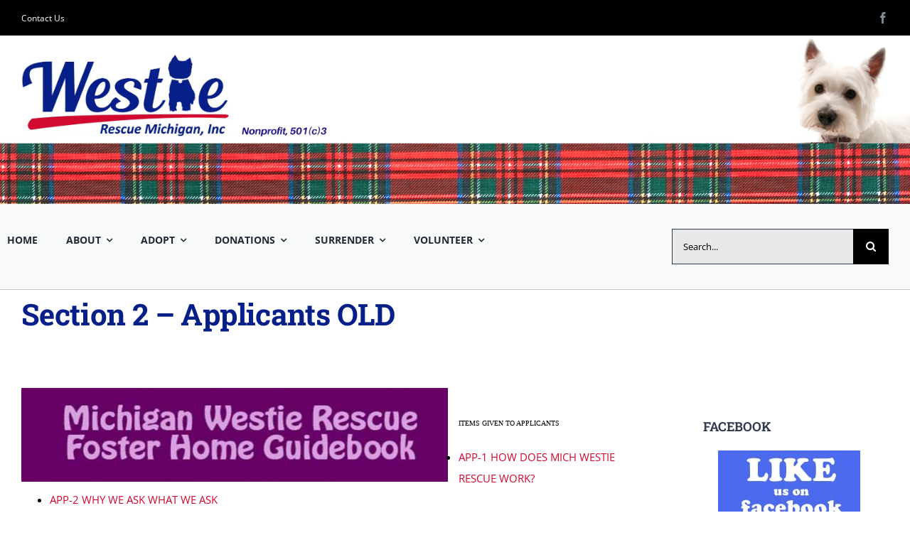

--- FILE ---
content_type: text/html; charset=UTF-8
request_url: https://westierescue-mi.com/section-2-applicants/
body_size: 19775
content:
<!DOCTYPE html>
<html class="avada-html-layout-wide avada-html-header-position-top" lang="en-US" prefix="og: http://ogp.me/ns# fb: http://ogp.me/ns/fb#">
<head>
	<meta http-equiv="X-UA-Compatible" content="IE=edge" />
	<meta http-equiv="Content-Type" content="text/html; charset=utf-8"/>
	<meta name="viewport" content="width=device-width, initial-scale=1" />
	<title>Section  2  &#8211; Applicants OLD &#8211; Westie Rescue MI</title>
<meta name='robots' content='max-image-preview:large' />
<link rel='dns-prefetch' href='//fonts.googleapis.com' />
<link rel="alternate" type="application/rss+xml" title="Westie Rescue MI &raquo; Feed" href="https://westierescue-mi.com/feed/" />
<link rel="alternate" type="application/rss+xml" title="Westie Rescue MI &raquo; Comments Feed" href="https://westierescue-mi.com/comments/feed/" />
					<link rel="shortcut icon" href="https://westierescue-mi.com/wp-content/uploads/2023/01/favicon.jpg" type="image/x-icon" />
		
					<!-- Apple Touch Icon -->
			<link rel="apple-touch-icon" sizes="180x180" href="https://westierescue-mi.com/wp-content/uploads/2023/01/favicon_apple.jpg">
		
					<!-- Android Icon -->
			<link rel="icon" sizes="192x192" href="https://westierescue-mi.com/wp-content/uploads/2023/01/favicon_android.jpg">
		
					<!-- MS Edge Icon -->
			<meta name="msapplication-TileImage" content="https://westierescue-mi.com/wp-content/uploads/2023/01/favicon_edge.jpg">
				<link rel="alternate" title="oEmbed (JSON)" type="application/json+oembed" href="https://westierescue-mi.com/wp-json/oembed/1.0/embed?url=https%3A%2F%2Fwestierescue-mi.com%2Fsection-2-applicants%2F" />
<link rel="alternate" title="oEmbed (XML)" type="text/xml+oembed" href="https://westierescue-mi.com/wp-json/oembed/1.0/embed?url=https%3A%2F%2Fwestierescue-mi.com%2Fsection-2-applicants%2F&#038;format=xml" />
					<meta name="description" content="ITEMS GIVEN TO APPLICANTS

APP-1 HOW DOES MICH WESTIE RESCUE WORK?
APP-2 WHY WE ASK WHAT WE ASK
APP-3 IF YOU DECIDE TO GET"/>
				
		<meta property="og:locale" content="en_US"/>
		<meta property="og:type" content="article"/>
		<meta property="og:site_name" content="Westie Rescue MI"/>
		<meta property="og:title" content="  Section  2  &#8211; Applicants OLD"/>
				<meta property="og:description" content="ITEMS GIVEN TO APPLICANTS

APP-1 HOW DOES MICH WESTIE RESCUE WORK?
APP-2 WHY WE ASK WHAT WE ASK
APP-3 IF YOU DECIDE TO GET"/>
				<meta property="og:url" content="https://westierescue-mi.com/section-2-applicants/"/>
													<meta property="article:modified_time" content="2013-01-11T12:45:08+00:00"/>
											<meta property="og:image" content="https://westierescue-mi.com/wp-content/uploads/2022/11/BANNER-121717-copy.png"/>
		<meta property="og:image:width" content="980"/>
		<meta property="og:image:height" content="110"/>
		<meta property="og:image:type" content="image/png"/>
				<style id='wp-img-auto-sizes-contain-inline-css' type='text/css'>
img:is([sizes=auto i],[sizes^="auto," i]){contain-intrinsic-size:3000px 1500px}
/*# sourceURL=wp-img-auto-sizes-contain-inline-css */
</style>
<link rel='stylesheet' id='givewp-campaign-blocks-fonts-css' href='https://fonts.googleapis.com/css2?family=Inter%3Awght%40400%3B500%3B600%3B700&#038;display=swap&#038;ver=637d86149585bdb91994ef024048f421' type='text/css' media='all' />
<link rel='stylesheet' id='wppa_style-css' href='https://westierescue-mi.com/wp-content/plugins/wp-photo-album-plus/wppa-style.css?ver=251224-142739' type='text/css' media='all' />
<style id='wppa_style-inline-css' type='text/css'>

.wppa-box {	border-style: solid; border-width:1px;border-radius:6px; -moz-border-radius:6px;margin-bottom:8px;background-color:#eeeeee;border-color:#cccccc; }
.wppa-mini-box { border-style: solid; border-width:1px;border-radius:2px;border-color:#cccccc; }
.wppa-cover-box {  }
.wppa-cover-text-frame {  }
.wppa-box-text {  }
.wppa-box-text, .wppa-box-text-nocolor { font-weight:normal; }
.wppa-thumb-text { font-weight:normal; }
.wppa-nav-text { font-weight:normal; }
.wppa-img { background-color:#eeeeee; }
.wppa-title { font-weight:bold; }
.wppa-fulldesc { font-weight:normal; }
.wppa-fulltitle { font-weight:normal; }
/*# sourceURL=wppa_style-inline-css */
</style>
<link rel='stylesheet' id='give-styles-css' href='https://westierescue-mi.com/wp-content/plugins/give/build/assets/dist/css/give.css?ver=4.13.1' type='text/css' media='all' />
<link rel='stylesheet' id='give-donation-summary-style-frontend-css' href='https://westierescue-mi.com/wp-content/plugins/give/build/assets/dist/css/give-donation-summary.css?ver=4.13.1' type='text/css' media='all' />
<link rel='stylesheet' id='givewp-design-system-foundation-css' href='https://westierescue-mi.com/wp-content/plugins/give/build/assets/dist/css/design-system/foundation.css?ver=1.2.0' type='text/css' media='all' />
<link rel='stylesheet' id='child-style-css' href='https://westierescue-mi.com/wp-content/themes/Avada-Child-Theme/style.css?ver=637d86149585bdb91994ef024048f421' type='text/css' media='all' />
<link rel='stylesheet' id='fusion-dynamic-css-css' href='https://westierescue-mi.com/wp-content/uploads/fusion-styles/19373569f7117f848ff29857ef4754e9.min.css?ver=3.14' type='text/css' media='all' />
<script type="text/javascript" src="https://westierescue-mi.com/wp-includes/js/dist/hooks.min.js?ver=dd5603f07f9220ed27f1" id="wp-hooks-js"></script>
<script type="text/javascript" src="https://westierescue-mi.com/wp-includes/js/dist/i18n.min.js?ver=c26c3dc7bed366793375" id="wp-i18n-js"></script>
<script type="text/javascript" id="wp-i18n-js-after">
/* <![CDATA[ */
wp.i18n.setLocaleData( { 'text direction\u0004ltr': [ 'ltr' ] } );
//# sourceURL=wp-i18n-js-after
/* ]]> */
</script>
<script type="text/javascript" src="https://westierescue-mi.com/wp-content/plugins/wp-photo-album-plus/js/wppa-decls.js?ver=251224-142739" id="wppa-decls-js"></script>
<script type="text/javascript" id="wppa-decls-js-after">
/* <![CDATA[ */
const { __ } = wp.i18n;

wppaSiteUrl = "https://westierescue-mi.com",
wppaThumbPageSize = 0,
wppaResizeEndDelay = 200,
wppaScrollEndDelay = 200,
_wppaTextDelay = 800,
wppaEasingSlide = "swing",
wppaEasingLightbox = "swing",
wppaEasingPopup = "swing",
wppaUploadButtonText = "Browse...",
wppaOvlBigBrowse = false,
wppaOvlSmallBrowse = true,
wppaImageMagickDefaultAspect = "NaN",
wppaImageDirectory = "https://westierescue-mi.com/wp-content/uploads/wppa/icons/",
wppaWppaUrl = "https://westierescue-mi.com/wp-content/plugins/wp-photo-album-plus",
wppaIncludeUrl = "https://westierescue-mi.com/wp-includes",
wppaAjaxMethod = "rest",
wppaAjaxUrl = "https://westierescue-mi.com/wp-json/wp-photo-album-plus/endPoint",
wppaAdminAjaxUrl = "https://westierescue-mi.com/wp-admin/admin-ajax.php",
wppaUploadUrl = "https://westierescue-mi.com/wp-content/uploads/wppa",
wppaIsIe = false,
wppaIsSafari = false,
wppaSlideshowNavigationType = "icons",
wppaSlideshowDefaultTimeout = 2.5,
wppaAudioHeight = 32,
wppaFilmThumbTitle = "Double click to start/stop slideshow running",
wppaClickToView = "Click to view",
wppaLang = "",
wppaVoteForMe = "Vote for me!",
wppaVotedForMe = "Voted for me",
wppaGlobalFsIconSize = "32",
wppaFsFillcolor = "#999999",
wppaFsBgcolor = "transparent",
wppaFsPolicy = "lightbox",
wppaNiceScroll = false,
wppaNiceScrollOpts = {cursorwidth:8,
cursoropacitymin:0.4,
cursorcolor:'#777777',
cursorborder:'none',
cursorborderradius:6,
autohidemode:'leave',
nativeparentscrolling:false,
preservenativescrolling:false,
bouncescroll:false,
smoothscroll:true,
cursorborder:'2px solid transparent',},
wppaVersion = "9.1.06.009",
wppaBackgroundColorImage = "#eeeeee",
wppaPopupLinkType = "photo",
wppaAnimationType = "fadeover",
wppaAnimationSpeed = 800,
wppaThumbnailAreaDelta = 14,
wppaTextFrameDelta = 181,
wppaBoxDelta = 14,
wppaFilmShowGlue = true,
wppaMiniTreshold = 300,
wppaRatingOnce = false,
wppaHideWhenEmpty = false,
wppaBGcolorNumbar = "#cccccc",
wppaBcolorNumbar = "#cccccc",
wppaBGcolorNumbarActive = "#333333",
wppaBcolorNumbarActive = "#333333",
wppaFontFamilyNumbar = "",
wppaFontSizeNumbar = "px",
wppaFontColorNumbar = "#777777",
wppaFontWeightNumbar = "normal",
wppaFontFamilyNumbarActive = "",
wppaFontSizeNumbarActive = "px",
wppaFontColorNumbarActive = "#777777",
wppaFontWeightNumbarActive = "bold",
wppaNumbarMax = "10",
wppaNextOnCallback = false,
wppaStarOpacity = 0.2,
wppaEmailRequired = "required",
wppaSlideBorderWidth = 0,
wppaAllowAjax = true,
wppaThumbTargetBlank = false,
wppaRatingMax = 5,
wppaRatingDisplayType = "graphic",
wppaRatingPrec = 2,
wppaStretch = false,
wppaMinThumbSpace = 4,
wppaThumbSpaceAuto = true,
wppaMagnifierCursor = "magnifier-small.png",
wppaAutoOpenComments = true,
wppaUpdateAddressLine = true,
wppaSlideSwipe = true,
wppaMaxCoverWidth = 1024,
wppaSlideToFullpopup = false,
wppaComAltSize = 75,
wppaBumpViewCount = true,
wppaBumpClickCount = false,
wppaShareHideWhenRunning = false,
wppaFotomoto = false,
wppaFotomotoHideWhenRunning = false,
wppaCommentRequiredAfterVote = false,
wppaFotomotoMinWidth = 400,
wppaOvlHires = true,
wppaSlideVideoStart = false,
wppaSlideAudioStart = false,
wppaOvlRadius = 12,
wppaOvlBorderWidth = 8,
wppaThemeStyles = "",
wppaStickyHeaderHeight = 0,
wppaRenderModal = false,
wppaModalQuitImg = "url(https://westierescue-mi.com/wp-content/uploads/wppa/icons/smallcross-black.gif )",
wppaBoxRadius = "6",
wppaModalBgColor = "#ffffff",
wppaUploadEdit = "-none-",
wppaSvgFillcolor = "#666666",
wppaSvgBgcolor = "#dddddd",
wppaOvlSvgFillcolor = "#999999",
wppaOvlSvgBgcolor = "#ffffff",
wppaSvgCornerStyle = "light",
wppaHideRightClick = false,
wppaGeoZoom = 10,
wppaLazyLoad = false,
wppaAreaMaxFrac = 0,
wppaAreaMaxFracSlide = 0,
wppaAreaMaxFracAudio = 0,
wppaIconSizeNormal = "default",
wppaIconSizeSlide = "default",
wppaResponseSpeed = 0,
wppaExtendedResizeCount = 0,
wppaExtendedResizeDelay = 1000,
wppaCoverSpacing = 8,
wppaFilmonlyContinuous = false,
wppaNoAnimateOnMobile = false,
wppaAjaxScroll = true,
wppaThumbSize = 100,
wppaTfMargin = 4,
wppaRequestInfoDialogText = "Please specify your question",
wppaThumbAspect = 0.75,
wppaStartStopNew = false,
wppaSlideVideoPauseStop = false,
wppaThumbNolink = false;
wppaOvlTxtHeight = "60",
wppaOvlOpacity = 0.8,
wppaOvlOnclickType = "none",
wppaOvlTheme = "black",
wppaOvlAnimSpeed = 300,
wppaOvlSlideSpeedDefault = 5000,
wppaVer4WindowWidth = 800,
wppaVer4WindowHeight = 600,
wppaOvlShowCounter = true,
wppaOvlFontFamily = "",
wppaOvlFontSize = "10",
wppaOvlFontColor = "",
wppaOvlFontWeight = "bold",
wppaOvlLineHeight = "10",
wppaOvlVideoStart = true,
wppaOvlAudioStart = true,
wppaOvlSlideStartDefault = true,
wppaOvlShowStartStop = true,
wppaIsMobile = false,
wppaIsIpad = false,
wppaOvlIconSize = "32px",
wppaOvlBrowseOnClick = false,
wppaOvlGlobal = false,
wppaPhotoDirectory = "https://westierescue-mi.com/wp-content/uploads/wppa/",
wppaThumbDirectory = "https://westierescue-mi.com/wp-content/uploads/wppa/thumbs/",
wppaTempDirectory = "https://westierescue-mi.com/wp-content/uploads/wppa/temp/",
wppaFontDirectory = "https://westierescue-mi.com/wp-content/uploads/wppa/fonts/",
wppaOutputType = "-none-",
wppaOvlNavIconSize = 32,
wppaOvlVideoPauseStop = false;var
wppaShortcodeTemplate = "&lt;div style=&quot;font-size:0;line-height:0&quot;&gt;&lt;img id=&quot;ph-539-0&quot; title=&quot;Finny&quot; style=&quot;width:100%;margin:0;&quot; src=&quot;https://westierescue-mi.com/wp-content/uploads/wppa/539.jpg?ver=11&quot; alt=&quot;Finny&quot;/&gt;&lt;/div&gt;";
wppaShortcodeTemplateId = "539.jpg";
//# sourceURL=wppa-decls-js-after
/* ]]> */
</script>
<script type="text/javascript" src="https://westierescue-mi.com/wp-includes/js/jquery/jquery.min.js?ver=3.7.1" id="jquery-core-js"></script>
<script type="text/javascript" src="https://westierescue-mi.com/wp-includes/js/jquery/jquery.form.min.js?ver=4.3.0" id="jquery-form-js"></script>
<script type="text/javascript" src="https://westierescue-mi.com/wp-includes/js/imagesloaded.min.js?ver=5.0.0" id="imagesloaded-js"></script>
<script type="text/javascript" src="https://westierescue-mi.com/wp-includes/js/masonry.min.js?ver=4.2.2" id="masonry-js"></script>
<script type="text/javascript" src="https://westierescue-mi.com/wp-includes/js/jquery/jquery.masonry.min.js?ver=3.1.2b" id="jquery-masonry-js"></script>
<script type="text/javascript" src="https://westierescue-mi.com/wp-includes/js/jquery/ui/core.min.js?ver=1.13.3" id="jquery-ui-core-js"></script>
<script type="text/javascript" src="https://westierescue-mi.com/wp-includes/js/jquery/ui/mouse.min.js?ver=1.13.3" id="jquery-ui-mouse-js"></script>
<script type="text/javascript" src="https://westierescue-mi.com/wp-includes/js/jquery/ui/resizable.min.js?ver=1.13.3" id="jquery-ui-resizable-js"></script>
<script type="text/javascript" src="https://westierescue-mi.com/wp-includes/js/jquery/ui/draggable.min.js?ver=1.13.3" id="jquery-ui-draggable-js"></script>
<script type="text/javascript" src="https://westierescue-mi.com/wp-includes/js/jquery/ui/controlgroup.min.js?ver=1.13.3" id="jquery-ui-controlgroup-js"></script>
<script type="text/javascript" src="https://westierescue-mi.com/wp-includes/js/jquery/ui/checkboxradio.min.js?ver=1.13.3" id="jquery-ui-checkboxradio-js"></script>
<script type="text/javascript" src="https://westierescue-mi.com/wp-includes/js/jquery/ui/button.min.js?ver=1.13.3" id="jquery-ui-button-js"></script>
<script type="text/javascript" src="https://westierescue-mi.com/wp-includes/js/jquery/ui/dialog.min.js?ver=1.13.3" id="jquery-ui-dialog-js"></script>
<script type="text/javascript" id="wppa-all-js-extra">
/* <![CDATA[ */
var wppaObj = {"restUrl":"https://westierescue-mi.com/wp-json/","restNonce":"64404bccd6"};
//# sourceURL=wppa-all-js-extra
/* ]]> */
</script>
<script type="text/javascript" src="https://westierescue-mi.com/wp-content/plugins/wp-photo-album-plus/js/wppa-all.js?ver=251224-142739" id="wppa-all-js"></script>
<script type="text/javascript" src="https://westierescue-mi.com/wp-content/plugins/wp-photo-album-plus/vendor/jquery-easing/jquery.easing.min.js?ver=9.1.06.009" id="nicescrollr-easing-min-js-js"></script>
<script type="text/javascript" id="give-js-extra">
/* <![CDATA[ */
var give_global_vars = {"ajaxurl":"https://westierescue-mi.com/wp-admin/admin-ajax.php","checkout_nonce":"ba5e52f6dd","currency":"USD","currency_sign":"$","currency_pos":"before","thousands_separator":",","decimal_separator":".","no_gateway":"Please select a payment method.","bad_minimum":"The minimum custom donation amount for this form is","bad_maximum":"The maximum custom donation amount for this form is","general_loading":"Loading...","purchase_loading":"Please Wait...","textForOverlayScreen":"\u003Ch3\u003EProcessing...\u003C/h3\u003E\u003Cp\u003EThis will only take a second!\u003C/p\u003E","number_decimals":"2","is_test_mode":"","give_version":"4.13.1","magnific_options":{"main_class":"give-modal","close_on_bg_click":false},"form_translation":{"payment-mode":"Please select payment mode.","give_first":"Please enter your first name.","give_last":"Please enter your last name.","give_email":"Please enter a valid email address.","give_user_login":"Invalid email address or username.","give_user_pass":"Enter a password.","give_user_pass_confirm":"Enter the password confirmation.","give_agree_to_terms":"You must agree to the terms and conditions."},"confirm_email_sent_message":"Please check your email and click on the link to access your complete donation history.","ajax_vars":{"ajaxurl":"https://westierescue-mi.com/wp-admin/admin-ajax.php","ajaxNonce":"3bb6d2708f","loading":"Loading","select_option":"Please select an option","default_gateway":"paypal","permalinks":"1","number_decimals":2},"cookie_hash":"62fb5ee40ce26dd4a8f5a596972d3fcb","session_nonce_cookie_name":"wp-give_session_reset_nonce_62fb5ee40ce26dd4a8f5a596972d3fcb","session_cookie_name":"wp-give_session_62fb5ee40ce26dd4a8f5a596972d3fcb","delete_session_nonce_cookie":"0"};
var giveApiSettings = {"root":"https://westierescue-mi.com/wp-json/give-api/v2/","rest_base":"give-api/v2"};
//# sourceURL=give-js-extra
/* ]]> */
</script>
<script type="text/javascript" src="https://westierescue-mi.com/wp-content/plugins/give/build/assets/dist/js/give.js?ver=8540f4f50a2032d9c5b5" id="give-js"></script>
<link rel="https://api.w.org/" href="https://westierescue-mi.com/wp-json/" /><link rel="alternate" title="JSON" type="application/json" href="https://westierescue-mi.com/wp-json/wp/v2/pages/2504" /><link rel="EditURI" type="application/rsd+xml" title="RSD" href="https://westierescue-mi.com/xmlrpc.php?rsd" />

<link rel="canonical" href="https://westierescue-mi.com/section-2-applicants/" />
<link rel='shortlink' href='https://westierescue-mi.com/?p=2504' />
<script type="text/javascript">
(function(url){
	if(/(?:Chrome\/26\.0\.1410\.63 Safari\/537\.31|WordfenceTestMonBot)/.test(navigator.userAgent)){ return; }
	var addEvent = function(evt, handler) {
		if (window.addEventListener) {
			document.addEventListener(evt, handler, false);
		} else if (window.attachEvent) {
			document.attachEvent('on' + evt, handler);
		}
	};
	var removeEvent = function(evt, handler) {
		if (window.removeEventListener) {
			document.removeEventListener(evt, handler, false);
		} else if (window.detachEvent) {
			document.detachEvent('on' + evt, handler);
		}
	};
	var evts = 'contextmenu dblclick drag dragend dragenter dragleave dragover dragstart drop keydown keypress keyup mousedown mousemove mouseout mouseover mouseup mousewheel scroll'.split(' ');
	var logHuman = function() {
		if (window.wfLogHumanRan) { return; }
		window.wfLogHumanRan = true;
		var wfscr = document.createElement('script');
		wfscr.type = 'text/javascript';
		wfscr.async = true;
		wfscr.src = url + '&r=' + Math.random();
		(document.getElementsByTagName('head')[0]||document.getElementsByTagName('body')[0]).appendChild(wfscr);
		for (var i = 0; i < evts.length; i++) {
			removeEvent(evts[i], logHuman);
		}
	};
	for (var i = 0; i < evts.length; i++) {
		addEvent(evts[i], logHuman);
	}
})('//westierescue-mi.com/?wordfence_lh=1&hid=7EB325609493C6FF070BB964261EF950');
</script><meta name="generator" content="Give v4.13.1" />
<style type="text/css" id="css-fb-visibility">@media screen and (max-width: 640px){.fusion-no-small-visibility{display:none !important;}body .sm-text-align-center{text-align:center !important;}body .sm-text-align-left{text-align:left !important;}body .sm-text-align-right{text-align:right !important;}body .sm-text-align-justify{text-align:justify !important;}body .sm-flex-align-center{justify-content:center !important;}body .sm-flex-align-flex-start{justify-content:flex-start !important;}body .sm-flex-align-flex-end{justify-content:flex-end !important;}body .sm-mx-auto{margin-left:auto !important;margin-right:auto !important;}body .sm-ml-auto{margin-left:auto !important;}body .sm-mr-auto{margin-right:auto !important;}body .fusion-absolute-position-small{position:absolute;top:auto;width:100%;}.awb-sticky.awb-sticky-small{ position: sticky; top: var(--awb-sticky-offset,0); }}@media screen and (min-width: 641px) and (max-width: 1024px){.fusion-no-medium-visibility{display:none !important;}body .md-text-align-center{text-align:center !important;}body .md-text-align-left{text-align:left !important;}body .md-text-align-right{text-align:right !important;}body .md-text-align-justify{text-align:justify !important;}body .md-flex-align-center{justify-content:center !important;}body .md-flex-align-flex-start{justify-content:flex-start !important;}body .md-flex-align-flex-end{justify-content:flex-end !important;}body .md-mx-auto{margin-left:auto !important;margin-right:auto !important;}body .md-ml-auto{margin-left:auto !important;}body .md-mr-auto{margin-right:auto !important;}body .fusion-absolute-position-medium{position:absolute;top:auto;width:100%;}.awb-sticky.awb-sticky-medium{ position: sticky; top: var(--awb-sticky-offset,0); }}@media screen and (min-width: 1025px){.fusion-no-large-visibility{display:none !important;}body .lg-text-align-center{text-align:center !important;}body .lg-text-align-left{text-align:left !important;}body .lg-text-align-right{text-align:right !important;}body .lg-text-align-justify{text-align:justify !important;}body .lg-flex-align-center{justify-content:center !important;}body .lg-flex-align-flex-start{justify-content:flex-start !important;}body .lg-flex-align-flex-end{justify-content:flex-end !important;}body .lg-mx-auto{margin-left:auto !important;margin-right:auto !important;}body .lg-ml-auto{margin-left:auto !important;}body .lg-mr-auto{margin-right:auto !important;}body .fusion-absolute-position-large{position:absolute;top:auto;width:100%;}.awb-sticky.awb-sticky-large{ position: sticky; top: var(--awb-sticky-offset,0); }}</style>		<script type="text/javascript">
			var doc = document.documentElement;
			doc.setAttribute( 'data-useragent', navigator.userAgent );
		</script>
			<!-- Fonts Plugin CSS - https://fontsplugin.com/ -->
	<style>
			</style>
	<!-- Fonts Plugin CSS -->
	
	<style id='global-styles-inline-css' type='text/css'>
:root{--wp--preset--aspect-ratio--square: 1;--wp--preset--aspect-ratio--4-3: 4/3;--wp--preset--aspect-ratio--3-4: 3/4;--wp--preset--aspect-ratio--3-2: 3/2;--wp--preset--aspect-ratio--2-3: 2/3;--wp--preset--aspect-ratio--16-9: 16/9;--wp--preset--aspect-ratio--9-16: 9/16;--wp--preset--color--black: #000000;--wp--preset--color--cyan-bluish-gray: #abb8c3;--wp--preset--color--white: #ffffff;--wp--preset--color--pale-pink: #f78da7;--wp--preset--color--vivid-red: #cf2e2e;--wp--preset--color--luminous-vivid-orange: #ff6900;--wp--preset--color--luminous-vivid-amber: #fcb900;--wp--preset--color--light-green-cyan: #7bdcb5;--wp--preset--color--vivid-green-cyan: #00d084;--wp--preset--color--pale-cyan-blue: #8ed1fc;--wp--preset--color--vivid-cyan-blue: #0693e3;--wp--preset--color--vivid-purple: #9b51e0;--wp--preset--color--awb-color-1: #ffffff;--wp--preset--color--awb-color-2: #f7f5f4;--wp--preset--color--awb-color-3: #e7e4e2;--wp--preset--color--awb-color-4: #f09a3e;--wp--preset--color--awb-color-5: #00bcd4;--wp--preset--color--awb-color-6: #7e8890;--wp--preset--color--awb-color-7: #333c4e;--wp--preset--color--awb-color-8: #222222;--wp--preset--color--awb-color-custom-1: #ff0c0c;--wp--preset--gradient--vivid-cyan-blue-to-vivid-purple: linear-gradient(135deg,rgb(6,147,227) 0%,rgb(155,81,224) 100%);--wp--preset--gradient--light-green-cyan-to-vivid-green-cyan: linear-gradient(135deg,rgb(122,220,180) 0%,rgb(0,208,130) 100%);--wp--preset--gradient--luminous-vivid-amber-to-luminous-vivid-orange: linear-gradient(135deg,rgb(252,185,0) 0%,rgb(255,105,0) 100%);--wp--preset--gradient--luminous-vivid-orange-to-vivid-red: linear-gradient(135deg,rgb(255,105,0) 0%,rgb(207,46,46) 100%);--wp--preset--gradient--very-light-gray-to-cyan-bluish-gray: linear-gradient(135deg,rgb(238,238,238) 0%,rgb(169,184,195) 100%);--wp--preset--gradient--cool-to-warm-spectrum: linear-gradient(135deg,rgb(74,234,220) 0%,rgb(151,120,209) 20%,rgb(207,42,186) 40%,rgb(238,44,130) 60%,rgb(251,105,98) 80%,rgb(254,248,76) 100%);--wp--preset--gradient--blush-light-purple: linear-gradient(135deg,rgb(255,206,236) 0%,rgb(152,150,240) 100%);--wp--preset--gradient--blush-bordeaux: linear-gradient(135deg,rgb(254,205,165) 0%,rgb(254,45,45) 50%,rgb(107,0,62) 100%);--wp--preset--gradient--luminous-dusk: linear-gradient(135deg,rgb(255,203,112) 0%,rgb(199,81,192) 50%,rgb(65,88,208) 100%);--wp--preset--gradient--pale-ocean: linear-gradient(135deg,rgb(255,245,203) 0%,rgb(182,227,212) 50%,rgb(51,167,181) 100%);--wp--preset--gradient--electric-grass: linear-gradient(135deg,rgb(202,248,128) 0%,rgb(113,206,126) 100%);--wp--preset--gradient--midnight: linear-gradient(135deg,rgb(2,3,129) 0%,rgb(40,116,252) 100%);--wp--preset--font-size--small: 11.25px;--wp--preset--font-size--medium: 20px;--wp--preset--font-size--large: 22.5px;--wp--preset--font-size--x-large: 42px;--wp--preset--font-size--normal: 15px;--wp--preset--font-size--xlarge: 30px;--wp--preset--font-size--huge: 45px;--wp--preset--spacing--20: 0.44rem;--wp--preset--spacing--30: 0.67rem;--wp--preset--spacing--40: 1rem;--wp--preset--spacing--50: 1.5rem;--wp--preset--spacing--60: 2.25rem;--wp--preset--spacing--70: 3.38rem;--wp--preset--spacing--80: 5.06rem;--wp--preset--shadow--natural: 6px 6px 9px rgba(0, 0, 0, 0.2);--wp--preset--shadow--deep: 12px 12px 50px rgba(0, 0, 0, 0.4);--wp--preset--shadow--sharp: 6px 6px 0px rgba(0, 0, 0, 0.2);--wp--preset--shadow--outlined: 6px 6px 0px -3px rgb(255, 255, 255), 6px 6px rgb(0, 0, 0);--wp--preset--shadow--crisp: 6px 6px 0px rgb(0, 0, 0);}:where(.is-layout-flex){gap: 0.5em;}:where(.is-layout-grid){gap: 0.5em;}body .is-layout-flex{display: flex;}.is-layout-flex{flex-wrap: wrap;align-items: center;}.is-layout-flex > :is(*, div){margin: 0;}body .is-layout-grid{display: grid;}.is-layout-grid > :is(*, div){margin: 0;}:where(.wp-block-columns.is-layout-flex){gap: 2em;}:where(.wp-block-columns.is-layout-grid){gap: 2em;}:where(.wp-block-post-template.is-layout-flex){gap: 1.25em;}:where(.wp-block-post-template.is-layout-grid){gap: 1.25em;}.has-black-color{color: var(--wp--preset--color--black) !important;}.has-cyan-bluish-gray-color{color: var(--wp--preset--color--cyan-bluish-gray) !important;}.has-white-color{color: var(--wp--preset--color--white) !important;}.has-pale-pink-color{color: var(--wp--preset--color--pale-pink) !important;}.has-vivid-red-color{color: var(--wp--preset--color--vivid-red) !important;}.has-luminous-vivid-orange-color{color: var(--wp--preset--color--luminous-vivid-orange) !important;}.has-luminous-vivid-amber-color{color: var(--wp--preset--color--luminous-vivid-amber) !important;}.has-light-green-cyan-color{color: var(--wp--preset--color--light-green-cyan) !important;}.has-vivid-green-cyan-color{color: var(--wp--preset--color--vivid-green-cyan) !important;}.has-pale-cyan-blue-color{color: var(--wp--preset--color--pale-cyan-blue) !important;}.has-vivid-cyan-blue-color{color: var(--wp--preset--color--vivid-cyan-blue) !important;}.has-vivid-purple-color{color: var(--wp--preset--color--vivid-purple) !important;}.has-black-background-color{background-color: var(--wp--preset--color--black) !important;}.has-cyan-bluish-gray-background-color{background-color: var(--wp--preset--color--cyan-bluish-gray) !important;}.has-white-background-color{background-color: var(--wp--preset--color--white) !important;}.has-pale-pink-background-color{background-color: var(--wp--preset--color--pale-pink) !important;}.has-vivid-red-background-color{background-color: var(--wp--preset--color--vivid-red) !important;}.has-luminous-vivid-orange-background-color{background-color: var(--wp--preset--color--luminous-vivid-orange) !important;}.has-luminous-vivid-amber-background-color{background-color: var(--wp--preset--color--luminous-vivid-amber) !important;}.has-light-green-cyan-background-color{background-color: var(--wp--preset--color--light-green-cyan) !important;}.has-vivid-green-cyan-background-color{background-color: var(--wp--preset--color--vivid-green-cyan) !important;}.has-pale-cyan-blue-background-color{background-color: var(--wp--preset--color--pale-cyan-blue) !important;}.has-vivid-cyan-blue-background-color{background-color: var(--wp--preset--color--vivid-cyan-blue) !important;}.has-vivid-purple-background-color{background-color: var(--wp--preset--color--vivid-purple) !important;}.has-black-border-color{border-color: var(--wp--preset--color--black) !important;}.has-cyan-bluish-gray-border-color{border-color: var(--wp--preset--color--cyan-bluish-gray) !important;}.has-white-border-color{border-color: var(--wp--preset--color--white) !important;}.has-pale-pink-border-color{border-color: var(--wp--preset--color--pale-pink) !important;}.has-vivid-red-border-color{border-color: var(--wp--preset--color--vivid-red) !important;}.has-luminous-vivid-orange-border-color{border-color: var(--wp--preset--color--luminous-vivid-orange) !important;}.has-luminous-vivid-amber-border-color{border-color: var(--wp--preset--color--luminous-vivid-amber) !important;}.has-light-green-cyan-border-color{border-color: var(--wp--preset--color--light-green-cyan) !important;}.has-vivid-green-cyan-border-color{border-color: var(--wp--preset--color--vivid-green-cyan) !important;}.has-pale-cyan-blue-border-color{border-color: var(--wp--preset--color--pale-cyan-blue) !important;}.has-vivid-cyan-blue-border-color{border-color: var(--wp--preset--color--vivid-cyan-blue) !important;}.has-vivid-purple-border-color{border-color: var(--wp--preset--color--vivid-purple) !important;}.has-vivid-cyan-blue-to-vivid-purple-gradient-background{background: var(--wp--preset--gradient--vivid-cyan-blue-to-vivid-purple) !important;}.has-light-green-cyan-to-vivid-green-cyan-gradient-background{background: var(--wp--preset--gradient--light-green-cyan-to-vivid-green-cyan) !important;}.has-luminous-vivid-amber-to-luminous-vivid-orange-gradient-background{background: var(--wp--preset--gradient--luminous-vivid-amber-to-luminous-vivid-orange) !important;}.has-luminous-vivid-orange-to-vivid-red-gradient-background{background: var(--wp--preset--gradient--luminous-vivid-orange-to-vivid-red) !important;}.has-very-light-gray-to-cyan-bluish-gray-gradient-background{background: var(--wp--preset--gradient--very-light-gray-to-cyan-bluish-gray) !important;}.has-cool-to-warm-spectrum-gradient-background{background: var(--wp--preset--gradient--cool-to-warm-spectrum) !important;}.has-blush-light-purple-gradient-background{background: var(--wp--preset--gradient--blush-light-purple) !important;}.has-blush-bordeaux-gradient-background{background: var(--wp--preset--gradient--blush-bordeaux) !important;}.has-luminous-dusk-gradient-background{background: var(--wp--preset--gradient--luminous-dusk) !important;}.has-pale-ocean-gradient-background{background: var(--wp--preset--gradient--pale-ocean) !important;}.has-electric-grass-gradient-background{background: var(--wp--preset--gradient--electric-grass) !important;}.has-midnight-gradient-background{background: var(--wp--preset--gradient--midnight) !important;}.has-small-font-size{font-size: var(--wp--preset--font-size--small) !important;}.has-medium-font-size{font-size: var(--wp--preset--font-size--medium) !important;}.has-large-font-size{font-size: var(--wp--preset--font-size--large) !important;}.has-x-large-font-size{font-size: var(--wp--preset--font-size--x-large) !important;}
/*# sourceURL=global-styles-inline-css */
</style>
</head>

<body class="wp-singular page-template-default page page-id-2504 wp-custom-logo wp-theme-Avada wp-child-theme-Avada-Child-Theme give-avada has-sidebar fusion-image-hovers fusion-pagination-sizing fusion-button_type-flat fusion-button_span-yes fusion-button_gradient-linear avada-image-rollover-circle-no avada-image-rollover-yes avada-image-rollover-direction-fade fusion-body ltr fusion-sticky-header no-tablet-sticky-header no-mobile-sticky-header no-mobile-slidingbar fusion-disable-outline fusion-sub-menu-fade mobile-logo-pos-left layout-wide-mode avada-has-boxed-modal-shadow-none layout-scroll-offset-full avada-has-zero-margin-offset-top fusion-top-header menu-text-align-center mobile-menu-design-modern fusion-hide-pagination-text fusion-header-layout-v3 avada-responsive avada-footer-fx-none avada-menu-highlight-style-bar fusion-search-form-classic fusion-main-menu-search-dropdown fusion-avatar-square avada-dropdown-styles avada-blog-layout-large avada-blog-archive-layout-grid avada-header-shadow-no avada-menu-icon-position-left avada-has-megamenu-shadow avada-has-mainmenu-dropdown-divider avada-has-pagetitle-bg-full avada-has-100-footer avada-has-titlebar-content_only avada-header-border-color-full-transparent avada-social-full-transparent avada-has-transparent-timeline_color avada-has-pagination-padding avada-flyout-menu-direction-top avada-ec-views-v1" data-awb-post-id="2504">
		<a class="skip-link screen-reader-text" href="#content">Skip to content</a>

	<div id="boxed-wrapper">
		
		<div id="wrapper" class="fusion-wrapper">
			<div id="home" style="position:relative;top:-1px;"></div>
												<div class="fusion-tb-header"><div class="fusion-fullwidth fullwidth-box fusion-builder-row-1 fusion-flex-container has-pattern-background has-mask-background nonhundred-percent-fullwidth non-hundred-percent-height-scrolling fusion-custom-z-index" style="--link_hover_color: hsla(var(--awb-color1-h),var(--awb-color1-s),var(--awb-color1-l),calc( var(--awb-color1-a) - 20% ));--link_color: var(--awb-color1);--awb-border-radius-top-left:0px;--awb-border-radius-top-right:0px;--awb-border-radius-bottom-right:0px;--awb-border-radius-bottom-left:0px;--awb-z-index:1;--awb-background-color:#000000;--awb-flex-wrap:wrap;" ><div class="fusion-builder-row fusion-row fusion-flex-align-items-center fusion-flex-content-wrap" style="max-width:calc( 1280px + 0px );margin-left: calc(-0px / 2 );margin-right: calc(-0px / 2 );"><div class="fusion-layout-column fusion_builder_column fusion-builder-column-0 fusion_builder_column_1_2 1_2 fusion-flex-column" style="--awb-bg-size:cover;--awb-width-large:50%;--awb-margin-top-large:2px;--awb-spacing-right-large:0px;--awb-margin-bottom-large:0px;--awb-spacing-left-large:0px;--awb-width-medium:50%;--awb-order-medium:0;--awb-spacing-right-medium:0px;--awb-spacing-left-medium:0px;--awb-width-small:100%;--awb-order-small:0;--awb-spacing-right-small:0px;--awb-spacing-left-small:0px;"><div class="fusion-column-wrapper fusion-column-has-shadow fusion-flex-justify-content-center fusion-content-layout-column"><nav class="awb-menu awb-menu_row awb-menu_em-hover mobile-mode-collapse-to-button awb-menu_icons-left awb-menu_dc-yes mobile-trigger-fullwidth-off awb-menu_mobile-toggle awb-menu_indent-left mobile-size-full-absolute loading mega-menu-loading awb-menu_desktop awb-menu_dropdown awb-menu_expand-right awb-menu_transition-fade" style="--awb-font-size:12px;--awb-text-transform:none;--awb-gap:15px;--awb-color:var(--awb-color1);--awb-active-color:hsla(var(--awb-color1-h),var(--awb-color1-s),var(--awb-color1-l),calc( var(--awb-color1-a) - 20% ));--awb-submenu-text-transform:none;--awb-icons-color:var(--awb-color1);--awb-icons-hover-color:hsla(var(--awb-color1-h),var(--awb-color1-s),var(--awb-color1-l),calc( var(--awb-color1-a) - 20% ));--awb-main-justify-content:flex-start;--awb-mobile-justify:flex-start;--awb-mobile-caret-left:auto;--awb-mobile-caret-right:0;--awb-fusion-font-family-typography:inherit;--awb-fusion-font-style-typography:normal;--awb-fusion-font-weight-typography:400;--awb-fusion-font-family-submenu-typography:inherit;--awb-fusion-font-style-submenu-typography:normal;--awb-fusion-font-weight-submenu-typography:400;--awb-fusion-font-family-mobile-typography:inherit;--awb-fusion-font-style-mobile-typography:normal;--awb-fusion-font-weight-mobile-typography:400;" aria-label="Top Header" data-breakpoint="0" data-count="0" data-transition-type="fade" data-transition-time="300" data-expand="right"><ul id="menu-top-header" class="fusion-menu awb-menu__main-ul awb-menu__main-ul_row"><li  id="menu-item-8973"  class="menu-item menu-item-type-post_type menu-item-object-page menu-item-8973 awb-menu__li awb-menu__main-li awb-menu__main-li_regular"  data-item-id="8973"><span class="awb-menu__main-background-default awb-menu__main-background-default_fade"></span><span class="awb-menu__main-background-active awb-menu__main-background-active_fade"></span><a  href="https://westierescue-mi.com/contact-us/" class="awb-menu__main-a awb-menu__main-a_regular"><span class="menu-text">Contact Us</span></a></li></ul></nav></div></div><div class="fusion-layout-column fusion_builder_column fusion-builder-column-1 fusion_builder_column_1_2 1_2 fusion-flex-column fusion-no-small-visibility" style="--awb-bg-size:cover;--awb-width-large:50%;--awb-margin-top-large:0px;--awb-spacing-right-large:0px;--awb-margin-bottom-large:0px;--awb-spacing-left-large:0px;--awb-width-medium:50%;--awb-order-medium:0;--awb-spacing-right-medium:0px;--awb-spacing-left-medium:0px;--awb-width-small:100%;--awb-order-small:1;--awb-spacing-right-small:0px;--awb-spacing-left-small:0px;"><div class="fusion-column-wrapper fusion-column-has-shadow fusion-flex-justify-content-flex-end fusion-content-layout-row"><div class="fusion-social-links fusion-social-links-1" style="--awb-margin-top:0px;--awb-margin-right:0px;--awb-margin-bottom:0px;--awb-margin-left:0px;--awb-box-border-top:0px;--awb-box-border-right:0px;--awb-box-border-bottom:0px;--awb-box-border-left:0px;--awb-icon-colors-hover:hsla(var(--awb-color6-h),var(--awb-color6-s),var(--awb-color6-l),calc(var(--awb-color6-a) - 25%));--awb-box-colors-hover:hsla(var(--awb-color1-h),var(--awb-color1-s),var(--awb-color1-l),calc(var(--awb-color1-a) - 25%));--awb-box-border-color:var(--awb-color3);--awb-box-border-color-hover:var(--awb-color4);"><div class="fusion-social-networks color-type-custom"><div class="fusion-social-networks-wrapper"><a class="fusion-social-network-icon fusion-tooltip fusion-facebook awb-icon-facebook" style="color:var(--awb-color6);font-size:16px;" data-placement="top" data-title="Facebook" data-toggle="tooltip" title="Facebook" aria-label="facebook" target="_blank" rel="noopener noreferrer" href="https://www.facebook.com/Westie-Rescue-Michigan-Inc-1066678256795341/"></a></div></div></div></div></div></div></div><div class="fusion-fullwidth fullwidth-box fusion-builder-row-2 fusion-flex-container has-pattern-background has-mask-background fusion-parallax-none nonhundred-percent-fullwidth non-hundred-percent-height-scrolling lazyload fusion-custom-z-index" style="--awb-background-position:right center;--awb-border-radius-top-left:0px;--awb-border-radius-top-right:0px;--awb-border-radius-bottom-right:0px;--awb-border-radius-bottom-left:0px;--awb-z-index:99;--awb-padding-top:25px;--awb-padding-bottom:5px;--awb-padding-top-small:15px;--awb-padding-bottom-small:15px;--awb-margin-top:1px;--awb-margin-bottom:0px;--awb-min-height:236px;--awb-background-color:#ffffff;--awb-background-size:cover;--awb-flex-wrap:wrap;" data-bg="https://westierescue-mi.com/wp-content/uploads/2022/12/westie_logo_bg.jpg" id="westie_logo_header" ><div class="fusion-builder-row fusion-row fusion-flex-align-items-center fusion-flex-content-wrap" style="max-width:calc( 1280px + 0px );margin-left: calc(-0px / 2 );margin-right: calc(-0px / 2 );"><div class="fusion-layout-column fusion_builder_column fusion-builder-column-2 fusion_builder_column_1_1 1_1 fusion-flex-column fusion-flex-align-self-flex-start fusion-column-inner-bg-wrapper" style="--awb-inner-bg-color:transparent;--awb-inner-bg-color-hover:transparent;--awb-inner-bg-size:cover;--awb-width-large:100%;--awb-margin-top-large:0px;--awb-spacing-right-large:0px;--awb-margin-bottom-large:0px;--awb-spacing-left-large:0px;--awb-width-medium:35%;--awb-order-medium:0;--awb-spacing-right-medium:0px;--awb-spacing-left-medium:0px;--awb-width-small:75%;--awb-order-small:0;--awb-spacing-right-small:0px;--awb-spacing-left-small:0px;"><span class="fusion-column-inner-bg hover-type-none"><a class="fusion-column-anchor" href="https://westierescue-mi.com/"><span class="fusion-column-inner-bg-image"></span></a></span><div class="fusion-column-wrapper fusion-column-has-shadow fusion-flex-justify-content-flex-start fusion-content-layout-row fusion-content-nowrap"><div class="fusion-image-element fusion-display-normal-only" style="text-align:left;--awb-margin-right:0px;--awb-max-width:430px;--awb-caption-title-font-family:var(--h2_typography-font-family);--awb-caption-title-font-weight:var(--h2_typography-font-weight);--awb-caption-title-font-style:var(--h2_typography-font-style);--awb-caption-title-size:var(--h2_typography-font-size);--awb-caption-title-transform:var(--h2_typography-text-transform);--awb-caption-title-line-height:var(--h2_typography-line-height);--awb-caption-title-letter-spacing:var(--h2_typography-letter-spacing);"><span class=" fusion-imageframe imageframe-none imageframe-1 hover-type-none"><a class="fusion-no-lightbox" href="https://westierescue-mi.com/" target="_self" aria-label="westie_logo3"><img fetchpriority="high" decoding="async" width="1010" height="273" src="https://westierescue-mi.com/wp-content/uploads/2022/12/westie_logo3.jpg" alt class="img-responsive wp-image-9171 disable-lazyload" srcset="https://westierescue-mi.com/wp-content/uploads/2022/12/westie_logo3-200x54.jpg 200w, https://westierescue-mi.com/wp-content/uploads/2022/12/westie_logo3-400x108.jpg 400w, https://westierescue-mi.com/wp-content/uploads/2022/12/westie_logo3-600x162.jpg 600w, https://westierescue-mi.com/wp-content/uploads/2022/12/westie_logo3-800x216.jpg 800w, https://westierescue-mi.com/wp-content/uploads/2022/12/westie_logo3.jpg 1010w" sizes="(max-width: 1024px) 100vw, (max-width: 640px) 100vw, 1010px" /></a></span></div></div></div></div></div><div class="fusion-fullwidth fullwidth-box fusion-builder-row-3 fusion-flex-container has-pattern-background has-mask-background nonhundred-percent-fullwidth non-hundred-percent-height-scrolling fusion-custom-z-index" style="--link_color: #d30930;--awb-border-sizes-bottom:1px;--awb-border-color:#c4c4c4;--awb-border-radius-top-left:0px;--awb-border-radius-top-right:0px;--awb-border-radius-bottom-right:0px;--awb-border-radius-bottom-left:0px;--awb-z-index:99;--awb-padding-top:25px;--awb-padding-bottom:25px;--awb-padding-top-small:15px;--awb-padding-bottom-small:15px;--awb-margin-bottom:16px;--awb-min-height:60px;--awb-background-color:#f8f9f9;--awb-flex-wrap:wrap;" ><div class="fusion-builder-row fusion-row fusion-flex-align-items-center fusion-flex-content-wrap" style="max-width:calc( 1280px + 0px );margin-left: calc(-0px / 2 );margin-right: calc(-0px / 2 );"><div class="fusion-layout-column fusion_builder_column fusion-builder-column-3 fusion_builder_column_3_4 3_4 fusion-flex-column" style="--awb-bg-size:cover;--awb-width-large:75%;--awb-margin-top-large:0px;--awb-spacing-right-large:0px;--awb-margin-bottom-large:0px;--awb-spacing-left-large:0px;--awb-width-medium:65%;--awb-order-medium:0;--awb-spacing-right-medium:0px;--awb-spacing-left-medium:0px;--awb-width-small:25%;--awb-order-small:0;--awb-spacing-right-small:0px;--awb-spacing-left-small:0px;"><div class="fusion-column-wrapper fusion-column-has-shadow fusion-flex-justify-content-flex-start fusion-content-layout-block"><nav class="awb-menu awb-menu_row awb-menu_em-hover mobile-mode-collapse-to-button awb-menu_icons-left awb-menu_dc-yes mobile-trigger-fullwidth-on awb-menu_mobile-toggle awb-menu_indent-left awb-menu_mt-fullwidth mobile-size-full-absolute loading mega-menu-loading awb-menu_desktop awb-menu_dropdown awb-menu_expand-right awb-menu_transition-fade fusion-display-normal-only" style="--awb-font-size:var(--awb-typography3-font-size);--awb-text-transform:var(--awb-typography3-text-transform);--awb-gap:40px;--awb-align-items:flex-start;--awb-items-padding-top:5px;--awb-letter-spacing:0em;--awb-active-border-color:var(--awb-color4);--awb-submenu-bg:var(--awb-color2);--awb-submenu-sep-color:rgba(226,226,226,0);--awb-submenu-active-bg:#ffffff;--awb-submenu-text-transform:none;--awb-icons-hover-color:var(--awb-color4);--awb-main-justify-content:flex-start;--awb-mobile-bg:#f4f4f4;--awb-mobile-active-bg:rgba(6,31,137,0.68);--awb-mobile-active-color:var(--awb-color1);--awb-mobile-trigger-font-size:40px;--awb-trigger-padding-left:16px;--awb-mobile-trigger-color:#061f89;--awb-mobile-trigger-background-color:rgba(255,255,255,0);--awb-mobile-nav-trigger-bottom-margin:15px;--awb-mobile-sep-color:#cecece;--awb-justify-title:flex-start;--awb-mobile-justify:flex-start;--awb-mobile-caret-left:auto;--awb-mobile-caret-right:0;--awb-box-shadow:0px 5px 0px 0px var(--awb-color4) inset;;--awb-fusion-font-family-typography:var(--awb-typography3-font-family);--awb-fusion-font-weight-typography:var(--awb-typography3-font-weight);--awb-fusion-font-style-typography:var(--awb-typography3-font-style);--awb-fusion-font-family-submenu-typography:inherit;--awb-fusion-font-style-submenu-typography:normal;--awb-fusion-font-weight-submenu-typography:400;--awb-fusion-font-family-mobile-typography:inherit;--awb-fusion-font-style-mobile-typography:normal;--awb-fusion-font-weight-mobile-typography:400;" aria-label="Main Menu" data-breakpoint="1024" data-count="1" data-transition-type="center" data-transition-time="300" data-expand="right" id="westie-main-menu"><button type="button" class="awb-menu__m-toggle awb-menu__m-toggle_no-text" aria-expanded="false" aria-controls="menu-main-menu"><span class="awb-menu__m-toggle-inner"><span class="collapsed-nav-text"><span class="screen-reader-text">Toggle Navigation</span></span><span class="awb-menu__m-collapse-icon awb-menu__m-collapse-icon_no-text"><span class="awb-menu__m-collapse-icon-open awb-menu__m-collapse-icon-open_no-text university-menu"></span><span class="awb-menu__m-collapse-icon-close awb-menu__m-collapse-icon-close_no-text university-close"></span></span></span></button><ul id="menu-main-menu" class="fusion-menu awb-menu__main-ul awb-menu__main-ul_row"><li  id="menu-item-9059"  class="menu-item menu-item-type-post_type menu-item-object-page menu-item-home menu-item-9059 awb-menu__li awb-menu__main-li awb-menu__main-li_regular"  data-item-id="9059"><span class="awb-menu__main-background-default awb-menu__main-background-default_center"></span><span class="awb-menu__main-background-active awb-menu__main-background-active_center"></span><a  href="https://westierescue-mi.com/" class="awb-menu__main-a awb-menu__main-a_regular"><span class="menu-text">Home</span></a></li><li  id="menu-item-9161"  class="menu-item menu-item-type-custom menu-item-object-custom menu-item-has-children menu-item-9161 awb-menu__li awb-menu__main-li awb-menu__main-li_regular"  data-item-id="9161"><span class="awb-menu__main-background-default awb-menu__main-background-default_center"></span><span class="awb-menu__main-background-active awb-menu__main-background-active_center"></span><a  href="#" class="awb-menu__main-a awb-menu__main-a_regular"><span class="menu-text">About</span><span class="awb-menu__open-nav-submenu-hover"></span></a><button type="button" aria-label="Open submenu of About" aria-expanded="false" class="awb-menu__open-nav-submenu_mobile awb-menu__open-nav-submenu_main"></button><ul class="awb-menu__sub-ul awb-menu__sub-ul_main"><li  id="menu-item-9185"  class="menu-item menu-item-type-post_type menu-item-object-page menu-item-9185 awb-menu__li awb-menu__sub-li" ><a  href="https://westierescue-mi.com/how-rescue-works/" class="awb-menu__sub-a"><span>How Rescue Works</span></a></li><li  id="menu-item-9066"  class="menu-item menu-item-type-post_type menu-item-object-page menu-item-9066 awb-menu__li awb-menu__sub-li" ><a  href="https://westierescue-mi.com/code-of-ethics/" class="awb-menu__sub-a"><span>Code of Ethics</span></a></li><li  id="menu-item-9145"  class="menu-item menu-item-type-post_type menu-item-object-page menu-item-9145 awb-menu__li awb-menu__sub-li" ><a  href="https://westierescue-mi.com/privacy-statement/" class="awb-menu__sub-a"><span>PRIVACY STATEMENT</span></a></li><li  id="menu-item-9110"  class="menu-item menu-item-type-post_type menu-item-object-page menu-item-9110 awb-menu__li awb-menu__sub-li" ><a  href="https://westierescue-mi.com/officers-and-committees/" class="awb-menu__sub-a"><span>Officers and Committees</span></a></li><li  id="menu-item-9146"  class="menu-item menu-item-type-post_type menu-item-object-page menu-item-9146 awb-menu__li awb-menu__sub-li" ><a  href="https://westierescue-mi.com/contact-us/" class="awb-menu__sub-a"><span>Contact us</span></a></li><li  id="menu-item-9183"  class="menu-item menu-item-type-post_type menu-item-object-page menu-item-has-children menu-item-9183 awb-menu__li awb-menu__sub-li" ><a  href="https://westierescue-mi.com/facts/" class="awb-menu__sub-a"><span>Facts</span><span class="awb-menu__open-nav-submenu-hover"></span></a><button type="button" aria-label="Open submenu of Facts" aria-expanded="false" class="awb-menu__open-nav-submenu_mobile awb-menu__open-nav-submenu_sub"></button><ul class="awb-menu__sub-ul awb-menu__sub-ul_grand"><li  id="menu-item-9114"  class="menu-item menu-item-type-post_type menu-item-object-page menu-item-9114 awb-menu__li awb-menu__sub-li" ><a  href="https://westierescue-mi.com/faqs/" class="awb-menu__sub-a"><span>FAQ’s</span></a></li></ul></li><li  id="menu-item-9184"  class="menu-item menu-item-type-custom menu-item-object-custom menu-item-has-children menu-item-9184 awb-menu__li awb-menu__sub-li" ><a  href="#" class="awb-menu__sub-a"><span>Knowledge Base</span><span class="awb-menu__open-nav-submenu-hover"></span></a><button type="button" aria-label="Open submenu of Knowledge Base" aria-expanded="false" class="awb-menu__open-nav-submenu_mobile awb-menu__open-nav-submenu_sub"></button><ul class="awb-menu__sub-ul awb-menu__sub-ul_grand"><li  id="menu-item-9115"  class="menu-item menu-item-type-post_type menu-item-object-page menu-item-has-children menu-item-9115 awb-menu__li awb-menu__sub-li" ><a  href="https://westierescue-mi.com/education/" class="awb-menu__sub-a"><span>EDUCATION</span><span class="awb-menu__open-nav-submenu-hover"></span></a><button type="button" aria-label="Open submenu of EDUCATION" aria-expanded="false" class="awb-menu__open-nav-submenu_mobile awb-menu__open-nav-submenu_sub"></button><ul class="awb-menu__sub-ul awb-menu__sub-ul_grand"><li  id="menu-item-9116"  class="menu-item menu-item-type-post_type menu-item-object-page menu-item-9116 awb-menu__li awb-menu__sub-li" ><a  href="https://westierescue-mi.com/michigan-westie-education-center/" class="awb-menu__sub-a"><span>Michigan Westie Education Center</span></a></li><li  id="menu-item-9117"  class="menu-item menu-item-type-post_type menu-item-object-page menu-item-9117 awb-menu__li awb-menu__sub-li" ><a  href="https://westierescue-mi.com/behavior/" class="awb-menu__sub-a"><span>Behavior</span></a></li><li  id="menu-item-9118"  class="menu-item menu-item-type-post_type menu-item-object-page menu-item-has-children menu-item-9118 awb-menu__li awb-menu__sub-li" ><a  href="https://westierescue-mi.com/children-and-westies/" class="awb-menu__sub-a"><span>Children and Westies</span><span class="awb-menu__open-nav-submenu-hover"></span></a><button type="button" aria-label="Open submenu of Children and Westies" aria-expanded="false" class="awb-menu__open-nav-submenu_mobile awb-menu__open-nav-submenu_sub"></button><ul class="awb-menu__sub-ul awb-menu__sub-ul_grand"><li  id="menu-item-9119"  class="menu-item menu-item-type-post_type menu-item-object-page menu-item-9119 awb-menu__li awb-menu__sub-li" ><a  href="https://westierescue-mi.com/westies-and-children/" class="awb-menu__sub-a"><span>Westies and Children</span></a></li></ul></li><li  id="menu-item-9120"  class="menu-item menu-item-type-post_type menu-item-object-page menu-item-9120 awb-menu__li awb-menu__sub-li" ><a  href="https://westierescue-mi.com/you-owe-your-pup-crate-training-2/" class="awb-menu__sub-a"><span>You Owe Your Pup Crate Training</span></a></li><li  id="menu-item-9121"  class="menu-item menu-item-type-post_type menu-item-object-page menu-item-9121 awb-menu__li awb-menu__sub-li" ><a  href="https://westierescue-mi.com/doggie-day-care/" class="awb-menu__sub-a"><span>Doggie Day Care</span></a></li><li  id="menu-item-9122"  class="menu-item menu-item-type-post_type menu-item-object-page menu-item-9122 awb-menu__li awb-menu__sub-li" ><a  href="https://westierescue-mi.com/grooming/" class="awb-menu__sub-a"><span>Grooming</span></a></li><li  id="menu-item-9123"  class="menu-item menu-item-type-post_type menu-item-object-page menu-item-has-children menu-item-9123 awb-menu__li awb-menu__sub-li" ><a  href="https://westierescue-mi.com/health/" class="awb-menu__sub-a"><span>Health</span><span class="awb-menu__open-nav-submenu-hover"></span></a><button type="button" aria-label="Open submenu of Health" aria-expanded="false" class="awb-menu__open-nav-submenu_mobile awb-menu__open-nav-submenu_sub"></button><ul class="awb-menu__sub-ul awb-menu__sub-ul_grand"><li  id="menu-item-9124"  class="menu-item menu-item-type-post_type menu-item-object-page menu-item-9124 awb-menu__li awb-menu__sub-li" ><a  href="https://westierescue-mi.com/poison-other-injested-things/" class="awb-menu__sub-a"><span>Poison &#038; Other Injested Things</span></a></li><li  id="menu-item-9125"  class="menu-item menu-item-type-post_type menu-item-object-page menu-item-9125 awb-menu__li awb-menu__sub-li" ><a  href="https://westierescue-mi.com/allergy-skin-conditions/" class="awb-menu__sub-a"><span>Allergy &#038; Skin Conditions</span></a></li><li  id="menu-item-9126"  class="menu-item menu-item-type-post_type menu-item-object-page menu-item-9126 awb-menu__li awb-menu__sub-li" ><a  href="https://westierescue-mi.com/preventable-diseases/" class="awb-menu__sub-a"><span>Preventable Diseases</span></a></li><li  id="menu-item-9127"  class="menu-item menu-item-type-post_type menu-item-object-page menu-item-9127 awb-menu__li awb-menu__sub-li" ><a  href="https://westierescue-mi.com/heartworm/" class="awb-menu__sub-a"><span>Heartworm</span></a></li><li  id="menu-item-9128"  class="menu-item menu-item-type-post_type menu-item-object-page menu-item-9128 awb-menu__li awb-menu__sub-li" ><a  href="https://westierescue-mi.com/medical-web-site-resources/" class="awb-menu__sub-a"><span>Medical Web Site Resources</span></a></li><li  id="menu-item-9129"  class="menu-item menu-item-type-post_type menu-item-object-page menu-item-9129 awb-menu__li awb-menu__sub-li" ><a  href="https://westierescue-mi.com/nutrition-and-food/" class="awb-menu__sub-a"><span>Nutrition and Food</span></a></li><li  id="menu-item-9130"  class="menu-item menu-item-type-post_type menu-item-object-page menu-item-9130 awb-menu__li awb-menu__sub-li" ><a  href="https://westierescue-mi.com/obesity/" class="awb-menu__sub-a"><span>Obesity</span></a></li></ul></li><li  id="menu-item-9131"  class="menu-item menu-item-type-post_type menu-item-object-page menu-item-has-children menu-item-9131 awb-menu__li awb-menu__sub-li" ><a  href="https://westierescue-mi.com/invisible-fencing-2/" class="awb-menu__sub-a"><span>Invisible Fencing</span><span class="awb-menu__open-nav-submenu-hover"></span></a><button type="button" aria-label="Open submenu of Invisible Fencing" aria-expanded="false" class="awb-menu__open-nav-submenu_mobile awb-menu__open-nav-submenu_sub"></button><ul class="awb-menu__sub-ul awb-menu__sub-ul_grand"><li  id="menu-item-9132"  class="menu-item menu-item-type-post_type menu-item-object-page menu-item-9132 awb-menu__li awb-menu__sub-li" ><a  href="https://westierescue-mi.com/7957-2/" class="awb-menu__sub-a"><span>Miss Molly’s Big Adventure</span></a></li></ul></li><li  id="menu-item-9133"  class="menu-item menu-item-type-post_type menu-item-object-page menu-item-has-children menu-item-9133 awb-menu__li awb-menu__sub-li" ><a  href="https://westierescue-mi.com/microchips/" class="awb-menu__sub-a"><span>Microchips</span><span class="awb-menu__open-nav-submenu-hover"></span></a><button type="button" aria-label="Open submenu of Microchips" aria-expanded="false" class="awb-menu__open-nav-submenu_mobile awb-menu__open-nav-submenu_sub"></button><ul class="awb-menu__sub-ul awb-menu__sub-ul_grand"><li  id="menu-item-9134"  class="menu-item menu-item-type-post_type menu-item-object-page menu-item-9134 awb-menu__li awb-menu__sub-li" ><a  href="https://westierescue-mi.com/verify-your-microchip/" class="awb-menu__sub-a"><span>Verify Your Microchip!</span></a></li></ul></li><li  id="menu-item-9135"  class="menu-item menu-item-type-post_type menu-item-object-page menu-item-has-children menu-item-9135 awb-menu__li awb-menu__sub-li" ><a  href="https://westierescue-mi.com/puppymills/" class="awb-menu__sub-a"><span>Puppy Mills</span><span class="awb-menu__open-nav-submenu-hover"></span></a><button type="button" aria-label="Open submenu of Puppy Mills" aria-expanded="false" class="awb-menu__open-nav-submenu_mobile awb-menu__open-nav-submenu_sub"></button><ul class="awb-menu__sub-ul awb-menu__sub-ul_grand"><li  id="menu-item-9136"  class="menu-item menu-item-type-post_type menu-item-object-page menu-item-9136 awb-menu__li awb-menu__sub-li" ><a  href="https://westierescue-mi.com/pet-store-puppies/" class="awb-menu__sub-a"><span>Pet Store Puppies</span></a></li><li  id="menu-item-9137"  class="menu-item menu-item-type-post_type menu-item-object-page menu-item-9137 awb-menu__li awb-menu__sub-li" ><a  href="https://westierescue-mi.com/everything/" class="awb-menu__sub-a"><span>Everything</span></a></li><li  id="menu-item-9138"  class="menu-item menu-item-type-post_type menu-item-object-page menu-item-9138 awb-menu__li awb-menu__sub-li" ><a  href="https://westierescue-mi.com/backyard-breeders/" class="awb-menu__sub-a"><span>Backyard Breeders</span></a></li></ul></li><li  id="menu-item-9139"  class="menu-item menu-item-type-post_type menu-item-object-page menu-item-has-children menu-item-9139 awb-menu__li awb-menu__sub-li" ><a  href="https://westierescue-mi.com/senior-dogs/" class="awb-menu__sub-a"><span>Senior Dogs</span><span class="awb-menu__open-nav-submenu-hover"></span></a><button type="button" aria-label="Open submenu of Senior Dogs" aria-expanded="false" class="awb-menu__open-nav-submenu_mobile awb-menu__open-nav-submenu_sub"></button><ul class="awb-menu__sub-ul awb-menu__sub-ul_grand"><li  id="menu-item-9140"  class="menu-item menu-item-type-post_type menu-item-object-page menu-item-9140 awb-menu__li awb-menu__sub-li" ><a  href="https://westierescue-mi.com/when-your-pet-outlives-you/" class="awb-menu__sub-a"><span>When Your Pet Outlives You!</span></a></li></ul></li><li  id="menu-item-9141"  class="menu-item menu-item-type-post_type menu-item-object-page menu-item-9141 awb-menu__li awb-menu__sub-li" ><a  href="https://westierescue-mi.com/why-spay-neuter/" class="awb-menu__sub-a"><span>Why Spay/Neuter?</span></a></li><li  id="menu-item-9142"  class="menu-item menu-item-type-post_type menu-item-object-page menu-item-9142 awb-menu__li awb-menu__sub-li" ><a  href="https://westierescue-mi.com/surviving-puppyhood/" class="awb-menu__sub-a"><span>Surviving Puppyhood</span></a></li><li  id="menu-item-9143"  class="menu-item menu-item-type-post_type menu-item-object-page menu-item-9143 awb-menu__li awb-menu__sub-li" ><a  href="https://westierescue-mi.com/does-my-westie-need-formal-training/" class="awb-menu__sub-a"><span>Does My Westie Need Formal Training?</span></a></li><li  id="menu-item-9144"  class="menu-item menu-item-type-post_type menu-item-object-page menu-item-9144 awb-menu__li awb-menu__sub-li" ><a  href="https://westierescue-mi.com/what-is-a-westie/" class="awb-menu__sub-a"><span>What Is A Westie?</span></a></li></ul></li><li  id="menu-item-9093"  class="menu-item menu-item-type-post_type menu-item-object-page menu-item-has-children menu-item-9093 awb-menu__li awb-menu__sub-li" ><a  href="https://westierescue-mi.com/articles/" class="awb-menu__sub-a"><span>Articles</span><span class="awb-menu__open-nav-submenu-hover"></span></a><button type="button" aria-label="Open submenu of Articles" aria-expanded="false" class="awb-menu__open-nav-submenu_mobile awb-menu__open-nav-submenu_sub"></button><ul class="awb-menu__sub-ul awb-menu__sub-ul_grand"><li  id="menu-item-9094"  class="menu-item menu-item-type-post_type menu-item-object-page menu-item-9094 awb-menu__li awb-menu__sub-li" ><a  href="https://westierescue-mi.com/what-to-expect/" class="awb-menu__sub-a"><span>What to Expect</span></a></li><li  id="menu-item-9095"  class="menu-item menu-item-type-post_type menu-item-object-page menu-item-9095 awb-menu__li awb-menu__sub-li" ><a  href="https://westierescue-mi.com/introducing-a-new-dog-to-your-existing-dog/" class="awb-menu__sub-a"><span>Introducing a new dog to your existing dog</span></a></li><li  id="menu-item-9096"  class="menu-item menu-item-type-post_type menu-item-object-page menu-item-9096 awb-menu__li awb-menu__sub-li" ><a  href="https://westierescue-mi.com/preparing-for-baby/" class="awb-menu__sub-a"><span>Preparing for Baby</span></a></li><li  id="menu-item-9097"  class="menu-item menu-item-type-post_type menu-item-object-page menu-item-9097 awb-menu__li awb-menu__sub-li" ><a  href="https://westierescue-mi.com/westie-grooming-bathing/" class="awb-menu__sub-a"><span>Westie Grooming &#038; Bathing</span></a></li><li  id="menu-item-9098"  class="menu-item menu-item-type-post_type menu-item-object-page menu-item-9098 awb-menu__li awb-menu__sub-li" ><a  href="https://westierescue-mi.com/traveling-with-westies/" class="awb-menu__sub-a"><span>Traveling with Westies</span></a></li><li  id="menu-item-9099"  class="menu-item menu-item-type-post_type menu-item-object-page menu-item-9099 awb-menu__li awb-menu__sub-li" ><a  href="https://westierescue-mi.com/invisible-fencing/" class="awb-menu__sub-a"><span>Invisible Fencing</span></a></li><li  id="menu-item-9100"  class="menu-item menu-item-type-post_type menu-item-object-page menu-item-9100 awb-menu__li awb-menu__sub-li" ><a  href="https://westierescue-mi.com/little/" class="awb-menu__sub-a"><span>Little Boys and Girls</span></a></li></ul></li><li  id="menu-item-9107"  class="menu-item menu-item-type-post_type menu-item-object-page menu-item-has-children menu-item-9107 awb-menu__li awb-menu__sub-li" ><a  href="https://westierescue-mi.com/medical/" class="awb-menu__sub-a"><span>Medical</span><span class="awb-menu__open-nav-submenu-hover"></span></a><button type="button" aria-label="Open submenu of Medical" aria-expanded="false" class="awb-menu__open-nav-submenu_mobile awb-menu__open-nav-submenu_sub"></button><ul class="awb-menu__sub-ul awb-menu__sub-ul_grand"><li  id="menu-item-9108"  class="menu-item menu-item-type-post_type menu-item-object-page menu-item-9108 awb-menu__li awb-menu__sub-li" ><a  href="https://westierescue-mi.com/you-can-help/" class="awb-menu__sub-a"><span>How Can You Help</span></a></li><li  id="menu-item-9109"  class="menu-item menu-item-type-post_type menu-item-object-page menu-item-9109 awb-menu__li awb-menu__sub-li" ><a  href="https://westierescue-mi.com/westie-issues/" class="awb-menu__sub-a"><span>Westie Issues</span></a></li></ul></li><li  id="menu-item-9060"  class="menu-item menu-item-type-post_type menu-item-object-page menu-item-has-children menu-item-9060 awb-menu__li awb-menu__sub-li" ><a  href="https://westierescue-mi.com/breeders/" class="awb-menu__sub-a"><span>Breeders</span><span class="awb-menu__open-nav-submenu-hover"></span></a><button type="button" aria-label="Open submenu of Breeders" aria-expanded="false" class="awb-menu__open-nav-submenu_mobile awb-menu__open-nav-submenu_sub"></button><ul class="awb-menu__sub-ul awb-menu__sub-ul_grand"><li  id="menu-item-9061"  class="menu-item menu-item-type-post_type menu-item-object-page menu-item-9061 awb-menu__li awb-menu__sub-li" ><a  href="https://westierescue-mi.com/make-a-smart-choice/" class="awb-menu__sub-a"><span>Make A Smart Choice</span></a></li><li  id="menu-item-9062"  class="menu-item menu-item-type-post_type menu-item-object-page menu-item-9062 awb-menu__li awb-menu__sub-li" ><a  href="https://westierescue-mi.com/american-kennel-club-akc/" class="awb-menu__sub-a"><span>American Kennel Club (AKC)</span></a></li><li  id="menu-item-9063"  class="menu-item menu-item-type-post_type menu-item-object-page menu-item-9063 awb-menu__li awb-menu__sub-li" ><a  href="https://westierescue-mi.com/so-you-want-to-be-a-breeder/" class="awb-menu__sub-a"><span>So YOU Want to be a Breeder?</span></a></li><li  id="menu-item-9064"  class="menu-item menu-item-type-post_type menu-item-object-page menu-item-9064 awb-menu__li awb-menu__sub-li" ><a  href="https://westierescue-mi.com/why-spay-and-neuter/" class="awb-menu__sub-a"><span>Why Spay And Neuter???</span></a></li></ul></li></ul></li><li  id="menu-item-9106"  class="menu-item menu-item-type-post_type menu-item-object-page menu-item-9106 awb-menu__li awb-menu__sub-li" ><a  href="https://westierescue-mi.com/links/" class="awb-menu__sub-a"><span>Links</span></a></li></ul></li><li  id="menu-item-9752"  class="menu-item menu-item-type-custom menu-item-object-custom menu-item-has-children menu-item-9752 awb-menu__li awb-menu__main-li awb-menu__main-li_regular"  data-item-id="9752"><span class="awb-menu__main-background-default awb-menu__main-background-default_center"></span><span class="awb-menu__main-background-active awb-menu__main-background-active_center"></span><a  href="#" class="awb-menu__main-a awb-menu__main-a_regular"><span class="menu-text">Adopt</span><span class="awb-menu__open-nav-submenu-hover"></span></a><button type="button" aria-label="Open submenu of Adopt" aria-expanded="false" class="awb-menu__open-nav-submenu_mobile awb-menu__open-nav-submenu_main"></button><ul class="awb-menu__sub-ul awb-menu__sub-ul_main"><li  id="menu-item-9075"  class="menu-item menu-item-type-post_type menu-item-object-page menu-item-has-children menu-item-9075 awb-menu__li awb-menu__sub-li" ><a  href="https://westierescue-mi.com/our-westies/" class="awb-menu__sub-a"><span>Our Westies</span><span class="awb-menu__open-nav-submenu-hover"></span></a><button type="button" aria-label="Open submenu of Our Westies" aria-expanded="false" class="awb-menu__open-nav-submenu_mobile awb-menu__open-nav-submenu_sub"></button><ul class="awb-menu__sub-ul awb-menu__sub-ul_grand"><li  id="menu-item-9076"  class="menu-item menu-item-type-post_type menu-item-object-page menu-item-9076 awb-menu__li awb-menu__sub-li" ><a  href="https://westierescue-mi.com/testimonials/" class="awb-menu__sub-a"><span>Testimonials</span></a></li><li  id="menu-item-9077"  class="menu-item menu-item-type-post_type menu-item-object-page menu-item-has-children menu-item-9077 awb-menu__li awb-menu__sub-li" ><a  href="https://westierescue-mi.com/westie-rescue-photo-album/" class="awb-menu__sub-a"><span>Photo Album</span><span class="awb-menu__open-nav-submenu-hover"></span></a><button type="button" aria-label="Open submenu of Photo Album" aria-expanded="false" class="awb-menu__open-nav-submenu_mobile awb-menu__open-nav-submenu_sub"></button><ul class="awb-menu__sub-ul awb-menu__sub-ul_grand"><li  id="menu-item-9749"  class="menu-item menu-item-type-post_type menu-item-object-page menu-item-9749 awb-menu__li awb-menu__sub-li" ><a  href="https://westierescue-mi.com/2025-foster-photos/" class="awb-menu__sub-a"><span>2025 Foster Photos</span></a></li><li  id="menu-item-9578"  class="menu-item menu-item-type-post_type menu-item-object-page menu-item-9578 awb-menu__li awb-menu__sub-li" ><a  href="https://westierescue-mi.com/2024-foster-photos/" class="awb-menu__sub-a"><span>2024 Foster Photos</span></a></li><li  id="menu-item-9448"  class="menu-item menu-item-type-post_type menu-item-object-page menu-item-9448 awb-menu__li awb-menu__sub-li" ><a  href="https://westierescue-mi.com/2023-foster-photos/" class="awb-menu__sub-a"><span>2023 Foster Photos</span></a></li><li  id="menu-item-9078"  class="menu-item menu-item-type-post_type menu-item-object-page menu-item-9078 awb-menu__li awb-menu__sub-li" ><a  href="https://westierescue-mi.com/2022-foster-photos/" class="awb-menu__sub-a"><span>2022 Foster Photos</span></a></li><li  id="menu-item-9079"  class="menu-item menu-item-type-post_type menu-item-object-page menu-item-9079 awb-menu__li awb-menu__sub-li" ><a  href="https://westierescue-mi.com/2021-foster-photos/" class="awb-menu__sub-a"><span>2021 Foster Photos</span></a></li><li  id="menu-item-9080"  class="menu-item menu-item-type-post_type menu-item-object-page menu-item-9080 awb-menu__li awb-menu__sub-li" ><a  href="https://westierescue-mi.com/2020-foster-photos/" class="awb-menu__sub-a"><span>2020 Foster Photos</span></a></li><li  id="menu-item-9081"  class="menu-item menu-item-type-post_type menu-item-object-page menu-item-9081 awb-menu__li awb-menu__sub-li" ><a  href="https://westierescue-mi.com/2019-foster-photos/" class="awb-menu__sub-a"><span>2019 Foster Photos</span></a></li><li  id="menu-item-9082"  class="menu-item menu-item-type-post_type menu-item-object-page menu-item-9082 awb-menu__li awb-menu__sub-li" ><a  href="https://westierescue-mi.com/2018-foster-photos/" class="awb-menu__sub-a"><span>2018 Foster Photos</span></a></li><li  id="menu-item-9083"  class="menu-item menu-item-type-post_type menu-item-object-page menu-item-9083 awb-menu__li awb-menu__sub-li" ><a  href="https://westierescue-mi.com/2017-foster-photos/" class="awb-menu__sub-a"><span>2017 Foster Photos</span></a></li><li  id="menu-item-9084"  class="menu-item menu-item-type-post_type menu-item-object-page menu-item-9084 awb-menu__li awb-menu__sub-li" ><a  href="https://westierescue-mi.com/2016-foster-photos/" class="awb-menu__sub-a"><span>2016 Foster Photos</span></a></li><li  id="menu-item-9085"  class="menu-item menu-item-type-post_type menu-item-object-page menu-item-9085 awb-menu__li awb-menu__sub-li" ><a  href="https://westierescue-mi.com/2015-foster-photos/" class="awb-menu__sub-a"><span>2015 Foster Photos</span></a></li><li  id="menu-item-9086"  class="menu-item menu-item-type-post_type menu-item-object-page menu-item-9086 awb-menu__li awb-menu__sub-li" ><a  href="https://westierescue-mi.com/2014-foster-photographs/" class="awb-menu__sub-a"><span>2014 Foster Photos</span></a></li><li  id="menu-item-9087"  class="menu-item menu-item-type-post_type menu-item-object-page menu-item-9087 awb-menu__li awb-menu__sub-li" ><a  href="https://westierescue-mi.com/2013-foster-photographs/" class="awb-menu__sub-a"><span>2013 Foster Photos</span></a></li><li  id="menu-item-9088"  class="menu-item menu-item-type-post_type menu-item-object-page menu-item-9088 awb-menu__li awb-menu__sub-li" ><a  href="https://westierescue-mi.com/2012-foster-photos-2/" class="awb-menu__sub-a"><span>2012 Foster Photos</span></a></li><li  id="menu-item-9089"  class="menu-item menu-item-type-post_type menu-item-object-page menu-item-9089 awb-menu__li awb-menu__sub-li" ><a  href="https://westierescue-mi.com/2011-foster-photos/" class="awb-menu__sub-a"><span>2011 Foster Photos</span></a></li><li  id="menu-item-9090"  class="menu-item menu-item-type-post_type menu-item-object-page menu-item-9090 awb-menu__li awb-menu__sub-li" ><a  href="https://westierescue-mi.com/832-2/" class="awb-menu__sub-a"><span>2010 Foster Photos</span></a></li><li  id="menu-item-9091"  class="menu-item menu-item-type-post_type menu-item-object-page menu-item-9091 awb-menu__li awb-menu__sub-li" ><a  href="https://westierescue-mi.com/2009-foster-photos/" class="awb-menu__sub-a"><span>2009 Foster Photos</span></a></li><li  id="menu-item-9092"  class="menu-item menu-item-type-post_type menu-item-object-page menu-item-9092 awb-menu__li awb-menu__sub-li" ><a  href="https://westierescue-mi.com/2008-foster-photos/" class="awb-menu__sub-a"><span>2008 Foster Photos</span></a></li></ul></li></ul></li><li  id="menu-item-9186"  class="menu-item menu-item-type-post_type menu-item-object-page menu-item-9186 awb-menu__li awb-menu__sub-li" ><a  href="https://westierescue-mi.com/how-rescue-works/" class="awb-menu__sub-a"><span>How Rescue Works</span></a></li><li  id="menu-item-9068"  class="menu-item menu-item-type-post_type menu-item-object-page menu-item-9068 awb-menu__li awb-menu__sub-li" ><a  href="https://westierescue-mi.com/why-we-ask-what-we-ask-aug-2016/" class="awb-menu__sub-a"><span>Why We Ask What We Ask (Aug 2016)</span></a></li><li  id="menu-item-9069"  class="menu-item menu-item-type-post_type menu-item-object-page menu-item-9069 awb-menu__li awb-menu__sub-li" ><a  href="https://westierescue-mi.com/rescue-adoption-application/" class="awb-menu__sub-a"><span>Rescue Adoption</span></a></li><li  id="menu-item-9188"  class="menu-item menu-item-type-post_type menu-item-object-page menu-item-9188 awb-menu__li awb-menu__sub-li" ><a  href="https://westierescue-mi.com/adoption-application/" class="awb-menu__sub-a"><span>Adoption Application</span></a></li><li  id="menu-item-9187"  class="menu-item menu-item-type-post_type menu-item-object-page menu-item-9187 awb-menu__li awb-menu__sub-li" ><a  href="https://westierescue-mi.com/contact-us/" class="awb-menu__sub-a"><span>Contact us</span></a></li></ul></li><li  id="menu-item-9101"  class="menu-item menu-item-type-post_type menu-item-object-page menu-item-has-children menu-item-9101 awb-menu__li awb-menu__main-li awb-menu__main-li_regular"  data-item-id="9101"><span class="awb-menu__main-background-default awb-menu__main-background-default_center"></span><span class="awb-menu__main-background-active awb-menu__main-background-active_center"></span><a  href="https://westierescue-mi.com/donations/" class="awb-menu__main-a awb-menu__main-a_regular"><span class="menu-text">Donations</span><span class="awb-menu__open-nav-submenu-hover"></span></a><button type="button" aria-label="Open submenu of Donations" aria-expanded="false" class="awb-menu__open-nav-submenu_mobile awb-menu__open-nav-submenu_main"></button><ul class="awb-menu__sub-ul awb-menu__sub-ul_main"><li  id="menu-item-9201"  class="menu-item menu-item-type-post_type menu-item-object-page menu-item-9201 awb-menu__li awb-menu__sub-li" ><a  href="https://westierescue-mi.com/donations/" class="awb-menu__sub-a"><span>Rescue Donations</span></a></li><li  id="menu-item-9111"  class="menu-item menu-item-type-post_type menu-item-object-page menu-item-9111 awb-menu__li awb-menu__sub-li" ><a  href="https://westierescue-mi.com/christmas-newsletter/" class="awb-menu__sub-a"><span>Newsletters</span></a></li><li  id="menu-item-9102"  class="menu-item menu-item-type-post_type menu-item-object-page menu-item-has-children menu-item-9102 awb-menu__li awb-menu__sub-li" ><a  href="https://westierescue-mi.com/fundraisers/" class="awb-menu__sub-a"><span>Fundraisers</span><span class="awb-menu__open-nav-submenu-hover"></span></a><button type="button" aria-label="Open submenu of Fundraisers" aria-expanded="false" class="awb-menu__open-nav-submenu_mobile awb-menu__open-nav-submenu_sub"></button><ul class="awb-menu__sub-ul awb-menu__sub-ul_grand"><li  id="menu-item-9103"  class="menu-item menu-item-type-post_type menu-item-object-page menu-item-9103 awb-menu__li awb-menu__sub-li" ><a  href="https://westierescue-mi.com/rescue-fundraising/" class="awb-menu__sub-a"><span>General Fundraisers</span></a></li><li  id="menu-item-9104"  class="menu-item menu-item-type-custom menu-item-object-custom menu-item-9104 awb-menu__li awb-menu__sub-li" ><a  href="http://www.cafepress.com/westierescue" class="awb-menu__sub-a"><span>Cafe Press</span></a></li><li  id="menu-item-9105"  class="menu-item menu-item-type-post_type menu-item-object-page menu-item-9105 awb-menu__li awb-menu__sub-li" ><a  href="https://westierescue-mi.com/shop-and-benefit/" class="awb-menu__sub-a"><span>Shop and Benefit</span></a></li></ul></li><li  id="menu-item-9147"  class="menu-item menu-item-type-post_type menu-item-object-page menu-item-has-children menu-item-9147 awb-menu__li awb-menu__sub-li" ><a  href="https://westierescue-mi.com/thank-you/" class="awb-menu__sub-a"><span>Thank You</span><span class="awb-menu__open-nav-submenu-hover"></span></a><button type="button" aria-label="Open submenu of Thank You" aria-expanded="false" class="awb-menu__open-nav-submenu_mobile awb-menu__open-nav-submenu_sub"></button><ul class="awb-menu__sub-ul awb-menu__sub-ul_grand"><li  id="menu-item-9148"  class="menu-item menu-item-type-post_type menu-item-object-page menu-item-9148 awb-menu__li awb-menu__sub-li" ><a  href="https://westierescue-mi.com/thank-you-vets/" class="awb-menu__sub-a"><span>Thank You Vets</span></a></li><li  id="menu-item-9149"  class="menu-item menu-item-type-post_type menu-item-object-page menu-item-9149 awb-menu__li awb-menu__sub-li" ><a  href="https://westierescue-mi.com/thank-you-groomers/" class="awb-menu__sub-a"><span>Thank You Groomers</span></a></li><li  id="menu-item-9150"  class="menu-item menu-item-type-post_type menu-item-object-page menu-item-9150 awb-menu__li awb-menu__sub-li" ><a  href="https://westierescue-mi.com/thank-you-other-services-and-support/" class="awb-menu__sub-a"><span>Thank You Other Services and Support</span></a></li></ul></li><li  id="menu-item-9112"  class="menu-item menu-item-type-post_type menu-item-object-page menu-item-9112 awb-menu__li awb-menu__sub-li" ><a  href="https://westierescue-mi.com/memorials/" class="awb-menu__sub-a"><span>Reggie&#8217;s Page (memorials)</span></a></li><li  id="menu-item-9358"  class="menu-item menu-item-type-post_type menu-item-object-page menu-item-9358 awb-menu__li awb-menu__sub-li" ><a  href="https://westierescue-mi.com/special-memorials/" class="awb-menu__sub-a"><span>Special Memorials</span></a></li></ul></li><li  id="menu-item-9070"  class="menu-item menu-item-type-post_type menu-item-object-page menu-item-has-children menu-item-9070 awb-menu__li awb-menu__main-li awb-menu__main-li_regular"  data-item-id="9070"><span class="awb-menu__main-background-default awb-menu__main-background-default_center"></span><span class="awb-menu__main-background-active awb-menu__main-background-active_center"></span><a  href="https://westierescue-mi.com/paperwork/" class="awb-menu__main-a awb-menu__main-a_regular"><span class="menu-text">SURRENDER</span><span class="awb-menu__open-nav-submenu-hover"></span></a><button type="button" aria-label="Open submenu of SURRENDER" aria-expanded="false" class="awb-menu__open-nav-submenu_mobile awb-menu__open-nav-submenu_main"></button><ul class="awb-menu__sub-ul awb-menu__sub-ul_main"><li  id="menu-item-9071"  class="menu-item menu-item-type-post_type menu-item-object-page menu-item-9071 awb-menu__li awb-menu__sub-li" ><a  href="https://westierescue-mi.com/surrender/" class="awb-menu__sub-a"><span>Surrender</span></a></li><li  id="menu-item-9072"  class="menu-item menu-item-type-post_type menu-item-object-page menu-item-9072 awb-menu__li awb-menu__sub-li" ><a  href="https://westierescue-mi.com/255-2/" class="awb-menu__sub-a"><span>Adoption</span></a></li></ul></li><li  id="menu-item-9073"  class="menu-item menu-item-type-post_type menu-item-object-page menu-item-has-children menu-item-9073 awb-menu__li awb-menu__main-li awb-menu__main-li_regular"  data-item-id="9073"><span class="awb-menu__main-background-default awb-menu__main-background-default_center"></span><span class="awb-menu__main-background-active awb-menu__main-background-active_center"></span><a  href="https://westierescue-mi.com/volunteering/" class="awb-menu__main-a awb-menu__main-a_regular"><span class="menu-text">VOLUNTEER</span><span class="awb-menu__open-nav-submenu-hover"></span></a><button type="button" aria-label="Open submenu of VOLUNTEER" aria-expanded="false" class="awb-menu__open-nav-submenu_mobile awb-menu__open-nav-submenu_main"></button><ul class="awb-menu__sub-ul awb-menu__sub-ul_main"><li  id="menu-item-9074"  class="menu-item menu-item-type-post_type menu-item-object-page menu-item-9074 awb-menu__li awb-menu__sub-li" ><a  href="https://westierescue-mi.com/what-is-foster-care/" class="awb-menu__sub-a"><span>What is Foster Care?</span></a></li><li  id="menu-item-9207"  class="menu-item menu-item-type-post_type menu-item-object-page menu-item-9207 awb-menu__li awb-menu__sub-li" ><a  href="https://westierescue-mi.com/foster-home-volunteer-form/" class="awb-menu__sub-a"><span>Volunteer Foster Form</span></a></li><li  id="menu-item-9208"  class="menu-item menu-item-type-post_type menu-item-object-page menu-item-9208 awb-menu__li awb-menu__sub-li" ><a  href="https://westierescue-mi.com/volunteer-non-foster/" class="awb-menu__sub-a"><span>Volunteer Non-Foster Form</span></a></li><li  id="menu-item-9151"  class="menu-item menu-item-type-post_type menu-item-object-page menu-item-has-children menu-item-9151 awb-menu__li awb-menu__sub-li" ><a  href="https://westierescue-mi.com/volunteers-only/" class="awb-menu__sub-a"><span>Volunteers Only</span><span class="awb-menu__open-nav-submenu-hover"></span></a><button type="button" aria-label="Open submenu of Volunteers Only" aria-expanded="false" class="awb-menu__open-nav-submenu_mobile awb-menu__open-nav-submenu_sub"></button><ul class="awb-menu__sub-ul awb-menu__sub-ul_grand"><li  id="menu-item-9152"  class="menu-item menu-item-type-post_type menu-item-object-page menu-item-9152 awb-menu__li awb-menu__sub-li" ><a  href="https://westierescue-mi.com/directory-of-members/" class="awb-menu__sub-a"><span>MEMBER DIRECTORY</span></a></li><li  id="menu-item-9153"  class="menu-item menu-item-type-post_type menu-item-object-page menu-item-has-children menu-item-9153 awb-menu__li awb-menu__sub-li" ><a  href="https://westierescue-mi.com/rescue-binder-82016/" class="awb-menu__sub-a"><span>RESCUE BINDER 8/2016</span><span class="awb-menu__open-nav-submenu-hover"></span></a><button type="button" aria-label="Open submenu of RESCUE BINDER 8/2016" aria-expanded="false" class="awb-menu__open-nav-submenu_mobile awb-menu__open-nav-submenu_sub"></button><ul class="awb-menu__sub-ul awb-menu__sub-ul_grand"><li  id="menu-item-9154"  class="menu-item menu-item-type-post_type menu-item-object-page menu-item-9154 awb-menu__li awb-menu__sub-li" ><a  href="https://westierescue-mi.com/rescue-binder-print/" class="awb-menu__sub-a"><span>RESCUE BINDER PRINT</span></a></li><li  id="menu-item-9155"  class="menu-item menu-item-type-post_type menu-item-object-page menu-item-9155 awb-menu__li awb-menu__sub-li" ><a  href="https://westierescue-mi.com/major-forms-august-2016/" class="awb-menu__sub-a"><span>MAJOR FORMS – 8/2016</span></a></li><li  id="menu-item-9156"  class="menu-item menu-item-type-post_type menu-item-object-page menu-item-9156 awb-menu__li awb-menu__sub-li" ><a  href="https://westierescue-mi.com/medical/" class="awb-menu__sub-a"><span>MEDICAL</span></a></li><li  id="menu-item-9157"  class="menu-item menu-item-type-post_type menu-item-object-page menu-item-9157 awb-menu__li awb-menu__sub-li" ><a  href="https://westierescue-mi.com/wrmi-misc/" class="awb-menu__sub-a"><span>MISC ARTICLES YOU NEED TO READ</span></a></li></ul></li><li  id="menu-item-9158"  class="menu-item menu-item-type-post_type menu-item-object-page menu-item-9158 awb-menu__li awb-menu__sub-li" ><a  href="https://westierescue-mi.com/wrmi-organization-documents/" class="awb-menu__sub-a"><span>WRMi ORGANIZATION DOCUMENTS</span></a></li><li  id="menu-item-9159"  class="menu-item menu-item-type-post_type menu-item-object-page menu-item-9159 awb-menu__li awb-menu__sub-li" ><a  href="https://westierescue-mi.com/jobs/" class="awb-menu__sub-a"><span>JOBS</span></a></li><li  id="menu-item-9160"  class="menu-item menu-item-type-post_type menu-item-object-page menu-item-9160 awb-menu__li awb-menu__sub-li" ><a  href="https://westierescue-mi.com/policies-2/" class="awb-menu__sub-a"><span>POLICIES</span></a></li><li  id="menu-item-9113"  class="menu-item menu-item-type-post_type menu-item-object-page menu-item-9113 awb-menu__li awb-menu__sub-li" ><a  href="https://westierescue-mi.com/facts/" class="awb-menu__sub-a"><span>Facts</span></a></li></ul></li></ul></li></ul></nav></div></div><div class="fusion-layout-column fusion_builder_column fusion-builder-column-4 fusion_builder_column_1_4 1_4 fusion-flex-column" style="--awb-bg-size:cover;--awb-width-large:25%;--awb-margin-top-large:10px;--awb-spacing-right-large:0px;--awb-margin-bottom-large:10px;--awb-spacing-left-large:0px;--awb-width-medium:100%;--awb-order-medium:0;--awb-spacing-right-medium:0px;--awb-spacing-left-medium:0px;--awb-width-small:100%;--awb-order-small:0;--awb-spacing-right-small:0px;--awb-spacing-left-small:0px;"><div class="fusion-column-wrapper fusion-column-has-shadow fusion-flex-justify-content-flex-start fusion-content-layout-column"><div class="fusion-search-element fusion-search-element-1 fusion-search-form-classic">		<form role="search" class="searchform fusion-search-form  fusion-search-form-classic" method="get" action="https://westierescue-mi.com/">
			<div class="fusion-search-form-content">

				
				<div class="fusion-search-field search-field">
					<label><span class="screen-reader-text">Search for:</span>
													<input type="search" value="" name="s" class="s" placeholder="Search..." required aria-required="true" aria-label="Search..."/>
											</label>
				</div>
				<div class="fusion-search-button search-button">
					<input type="submit" class="fusion-search-submit searchsubmit" aria-label="Search" value="&#xf002;" />
									</div>

				<input type="hidden" name="post_type[]" value="any" /><input type="hidden" name="search_limit_to_post_titles" value="0" /><input type="hidden" name="add_woo_product_skus" value="0" /><input type="hidden" name="fs" value="1" />
			</div>


			
		</form>
		</div></div></div></div></div>
</div>		<div id="sliders-container" class="fusion-slider-visibility">
					</div>
											
			<section class="avada-page-titlebar-wrapper" aria-label="Page Title Bar">
	<div class="fusion-page-title-bar fusion-page-title-bar-breadcrumbs fusion-page-title-bar-left">
		<div class="fusion-page-title-row">
			<div class="fusion-page-title-wrapper">
				<div class="fusion-page-title-captions">

																							<h1 class="entry-title">Section  2  &#8211; Applicants OLD</h1>

											
					
				</div>

													
			</div>
		</div>
	</div>
</section>

						<main id="main" class="clearfix ">
				<div class="fusion-row" style="">
<section id="content" style="float: left;">
					<div id="post-2504" class="post-2504 page type-page status-publish hentry">
			<span class="entry-title rich-snippet-hidden">Section  2  &#8211; Applicants OLD</span><span class="vcard rich-snippet-hidden"><span class="fn"><a href="https://westierescue-mi.com/author/bew1234/" title="Posts by bew1234" rel="author">bew1234</a></span></span><span class="updated rich-snippet-hidden">2013-01-11T12:45:08+00:00</span>
			
			<div class="post-content">
				<p><a href="http://westierescue-mi.com/wp-content/uploads/2012/04/Banner-e1335590367139.jpg"><img decoding="async" class="lazyload alignleft size-full wp-image-2786" title="Banner" src="https://westierescue-mi.com/wp-content/uploads/2012/04/Banner-e1335590367139.jpg" data-orig-src="https://westierescue-mi.com/wp-content/uploads/2012/04/Banner-e1335590367139.jpg" alt="" width="600" height="132" srcset="data:image/svg+xml,%3Csvg%20xmlns%3D%27http%3A%2F%2Fwww.w3.org%2F2000%2Fsvg%27%20width%3D%27600%27%20height%3D%27132%27%20viewBox%3D%270%200%20600%20132%27%3E%3Crect%20width%3D%27600%27%20height%3D%27132%27%20fill-opacity%3D%220%22%2F%3E%3C%2Fsvg%3E" data-srcset="https://westierescue-mi.com/wp-content/uploads/2012/04/Banner-e1335590367139-500x110.jpg 500w, https://westierescue-mi.com/wp-content/uploads/2012/04/Banner-e1335590367139.jpg 600w" data-sizes="auto" data-orig-sizes="(max-width: 600px) 100vw, 600px" /></a><span style="font-family: 'Comic Sans MS'; font-size: medium;"><br /></span><span style="font-family: 'Comic Sans MS'; font-size: x-small;"><span style="font-family: 'Comic Sans MS'; font-size: x-small;">ITEMS GIVEN TO APPLICANTS</span></span></p>
<ul>
<li><a href="http://westierescue-mi.com/wp-content/uploads/2012/04/HOW-DOES-MICHIGAN-WESTIE-RESCUE-WORK.pdf" target="_blank">APP-1 HOW DOES MICH WESTIE RESCUE WORK?</a></li>
<li><a href="http://westierescue-mi.com/wp-content/uploads/2012/02/WHY-WE-ASK-WHAT-WE-ASK.pdf">APP-2 WHY WE ASK WHAT WE ASK</a></li>
<li><a href="http://westierescue-mi.com/wp-content/uploads/2012/04/APP3-PUPPY.pdf" target="_blank">APP-3 IF YOU DECIDE TO GET A PUPPY</a></li>
<li><a href="http://www.westie3.fatcow.com/RESCUE/pdf/INTRODUCINGa.pdf">APP-4 WHAT TO EXPECT WITH YOUR RESCUED WESTIE</a></li>
<li><a href="http://westie3.fatcow.com/RESCUE/PRIVATE/FosterGuidenew/pdf/APP5-FENCING.pdf">APP-5 INVISIBLE FENCING</a></li>
<li><a href="http://westierescue-mi.com/wp-content/uploads/2012/04/APP6-SITES.pdf" target="_blank">APP-6 INTERNET WESTIE SITES</a></li>
<li><a href="http://westierescue-mi.com/wp-content/uploads/2012/02/INTRODUCINGa.pdf">APP-7 INTRODUCING A NEW DOG TO YOUR EXISTING DOG</a></li>
<li><a href="http://westierescue-mi.com/wp-content/uploads/2012/04/APP8-CATS.pdf">APP-8 WESTIES LIVING WITH CATS</a></li>
<li><a href="http://westierescue-mi.com/wp-content/uploads/2012/04/Westie101.pdf">APP-9 PET WESTIE 101</a></li>
<li><a href="http://westierescue-mi.com/wp-content/uploads/2012/04/APP10-CHILDREN.pdf" target="_blank">APP-10 WESTIES AND CHILDREN</a></li>
<li><a href="http://westierescue-mi.com/wp-content/uploads/2012/04/WHATYOUSEE.pdf" target="_blank">APP-11 WHAT YOU SEE ISN&#8217;T ALWAYS WHAT YOU GET</a></li>
</ul>
							</div>
																													</div>
	</section>
<aside id="sidebar" class="sidebar fusion-widget-area fusion-content-widget-area fusion-sidebar-right fusion-blogsidebar" style="float: right;" data="">
											
					<section id="text-16" class="widget widget_text"><div class="heading"><h4 class="widget-title">FACEBOOK</h4></div>			<div class="textwidget"><a target="_blank" href="https://www.facebook.com/Westie-Rescue-Michigan-Inc-1066678256795341/"><img src="https://westierescue-mi.com/wp-content/uploads/2013/01/facebooklike.jpg" alt="" title="Facebook" width="200"  class="aligncenter size-medium wp-image-123" /></a>

</div>
		</section><section id="text-9" class="widget widget_text" style="border-style: solid;border-color:transparent;border-width:0px;"><div class="heading"><h4 class="widget-title">Proceeds Help Support Westies MI</h4></div>			<div class="textwidget">
<a target="_blank"href="http://stores.ebay.com/westie-club-michigan">
<img src="https://westierescue-mi.com/wp-content/uploads/2012/02/Westie-Ebay-Store.jpg" alt="" title="Westie-Ebay-Store" <p style="margin-left: -1px;"/></a></div>
		</section><section id="text-10" class="widget widget_text"><div class="heading"><h4 class="widget-title">See some of our Flag designs &#8211; click on photo below</h4></div>			<div class="textwidget"><a href="https://www.ebay.com/str/westieclubmichigan">
<img src="https://westierescue-mi.com/wp-content/uploads/2019/02/400x600x100.jpg" /  width="190"/>     </a>
</div>
		</section><section id="text-12" class="widget widget_text"><div class="heading"><h4 class="widget-title">Cafe Press Go to www.cafepress.com/westierescue</h4></div>			<div class="textwidget"><a href="http://www.cafepress.com/westierescue" target="_blank"> <img src="https://westierescue-mi.com/wp-content/uploads/2012/08/cafepress2college.jpg" alt="cafepress" title="Cafe Press" width="190" height="92" class="aligncenter size-full"wp-image-919 /></a>
</div>
		</section><section id="custom_html-2" class="widget_text widget widget_custom_html"><div class="heading"><h4 class="widget-title">Security Seal</h4></div><div class="textwidget custom-html-widget"><span id="siteseal"><script async type="text/javascript" src="https://seal.starfieldtech.com/getSeal?sealID=UdU4e8iLkDOnd930Jsa8hBy9ItdU540aaWpcNU08rEbEPopGiL7NbFO2mMS9"></script></span></div></section><section id="search-4" class="widget widget_search" style="border-style: solid;border-color:transparent;border-width:0px;"><div class="heading"><h4 class="widget-title">Search</h4></div>		<form role="search" class="searchform fusion-search-form  fusion-search-form-classic" method="get" action="https://westierescue-mi.com/">
			<div class="fusion-search-form-content">

				
				<div class="fusion-search-field search-field">
					<label><span class="screen-reader-text">Search for:</span>
													<input type="search" value="" name="s" class="s" placeholder="Search..." required aria-required="true" aria-label="Search..."/>
											</label>
				</div>
				<div class="fusion-search-button search-button">
					<input type="submit" class="fusion-search-submit searchsubmit" aria-label="Search" value="&#xf002;" />
									</div>

				
			</div>


			
		</form>
		</section>			</aside>
						
					</div>  <!-- fusion-row -->
				</main>  <!-- #main -->
				
				
								
					
		<div class="fusion-footer">
					
	<footer class="fusion-footer-widget-area fusion-widget-area">
		<div class="fusion-row">
			<div class="fusion-columns fusion-columns-5 fusion-widget-area">
				
																									<div class="fusion-column col-lg-2 col-md-2 col-sm-2">
													</div>
																										<div class="fusion-column col-lg-2 col-md-2 col-sm-2">
													</div>
																										<div class="fusion-column col-lg-2 col-md-2 col-sm-2">
													</div>
																										<div class="fusion-column col-lg-2 col-md-2 col-sm-2">
													</div>
																										<div class="fusion-column fusion-column-last col-lg-2 col-md-2 col-sm-2">
													</div>
																		
				<div class="fusion-clearfix"></div>
			</div> <!-- fusion-columns -->
		</div> <!-- fusion-row -->
	</footer> <!-- fusion-footer-widget-area -->

	
	<footer id="footer" class="fusion-footer-copyright-area fusion-footer-copyright-center">
		<div class="fusion-row">
			<div class="fusion-copyright-content">

				<div class="fusion-copyright-notice">
		<div>
		© Copyright Westie Rescue MI 2022 • All rights reserved.	</div>
</div>
<div class="fusion-social-links-footer">
	<div class="fusion-social-networks"><div class="fusion-social-networks-wrapper"><a  class="fusion-social-network-icon fusion-tooltip fusion-facebook awb-icon-facebook" style data-placement="top" data-title="Facebook" data-toggle="tooltip" title="Facebook" href="https://www.facebook.com/Westie-Rescue-Michigan-Inc-1066678256795341/" target="_blank" rel="noreferrer"><span class="screen-reader-text">Facebook</span></a></div></div></div>

			</div> <!-- fusion-fusion-copyright-content -->
		</div> <!-- fusion-row -->
	</footer> <!-- #footer -->
		</div> <!-- fusion-footer -->

		
																</div> <!-- wrapper -->
		</div> <!-- #boxed-wrapper -->
				<a class="fusion-one-page-text-link fusion-page-load-link" tabindex="-1" href="#" aria-hidden="true">Page load link</a>

		<div class="avada-footer-scripts">
			<script type="text/javascript">var fusionNavIsCollapsed=function(e){var t,n;window.innerWidth<=e.getAttribute("data-breakpoint")?(e.classList.add("collapse-enabled"),e.classList.remove("awb-menu_desktop"),e.classList.contains("expanded")||window.dispatchEvent(new CustomEvent("fusion-mobile-menu-collapsed",{detail:{nav:e}})),(n=e.querySelectorAll(".menu-item-has-children.expanded")).length&&n.forEach(function(e){e.querySelector(".awb-menu__open-nav-submenu_mobile").setAttribute("aria-expanded","false")})):(null!==e.querySelector(".menu-item-has-children.expanded .awb-menu__open-nav-submenu_click")&&e.querySelector(".menu-item-has-children.expanded .awb-menu__open-nav-submenu_click").click(),e.classList.remove("collapse-enabled"),e.classList.add("awb-menu_desktop"),null!==e.querySelector(".awb-menu__main-ul")&&e.querySelector(".awb-menu__main-ul").removeAttribute("style")),e.classList.add("no-wrapper-transition"),clearTimeout(t),t=setTimeout(()=>{e.classList.remove("no-wrapper-transition")},400),e.classList.remove("loading")},fusionRunNavIsCollapsed=function(){var e,t=document.querySelectorAll(".awb-menu");for(e=0;e<t.length;e++)fusionNavIsCollapsed(t[e])};function avadaGetScrollBarWidth(){var e,t,n,l=document.createElement("p");return l.style.width="100%",l.style.height="200px",(e=document.createElement("div")).style.position="absolute",e.style.top="0px",e.style.left="0px",e.style.visibility="hidden",e.style.width="200px",e.style.height="150px",e.style.overflow="hidden",e.appendChild(l),document.body.appendChild(e),t=l.offsetWidth,e.style.overflow="scroll",t==(n=l.offsetWidth)&&(n=e.clientWidth),document.body.removeChild(e),jQuery("html").hasClass("awb-scroll")&&10<t-n?10:t-n}fusionRunNavIsCollapsed(),window.addEventListener("fusion-resize-horizontal",fusionRunNavIsCollapsed);</script><script type="speculationrules">
{"prefetch":[{"source":"document","where":{"and":[{"href_matches":"/*"},{"not":{"href_matches":["/wp-*.php","/wp-admin/*","/wp-content/uploads/*","/wp-content/*","/wp-content/plugins/*","/wp-content/themes/Avada-Child-Theme/*","/wp-content/themes/Avada/*","/*\\?(.+)"]}},{"not":{"selector_matches":"a[rel~=\"nofollow\"]"}},{"not":{"selector_matches":".no-prefetch, .no-prefetch a"}}]},"eagerness":"conservative"}]}
</script>
<script type="text/javascript" src="https://westierescue-mi.com/wp-content/plugins/wp-photo-album-plus/js/wppa.js?ver=dummy" id="wppa-js"></script>
<script type="text/javascript" id="wppa-js-after">
/* <![CDATA[ */
 jQuery("body").append(' <div id="wppa-overlay-bg" style="text-align:center;display:none;position:fixed;top:0;left:0;width:100%;height:100%;background-color:black;opacity:0.8;" onclick="wppaOvlOnclick(event)" onwheel="return false;" onscroll="return false;"><div id="wppa-ovl-dbg-msg" style="position:fixed;top:0;left:0;padding:0 4px;background-color:white;color:black"></div></div><div id="wppa-overlay-ic" onwheel="return false;" onscroll="return false;"></div><div id="wppa-overlay-pc" onwheel="return false;" onscroll="return false;"></div><div id="wppa-overlay-fpc" onwheel="return false;" onscroll="return false;"></div><div id="wppa-overlay-zpc" onwheel="return false;" onscroll="return false;"></div><img id="wppa-pre-prev" style="position:fixed;left:0;top:50%;width:100px;visibility:hidden" class="wppa-preload wppa-ovl-preload"><img id="wppa-pre-next" style="position:fixed;right:0;top:50%;width:100px;visibility:hidden" class="wppa-preload wppa-ovl-preload"><img id="wppa-pre-curr" style="position:fixed;left:0;top:0;visibility:hidden" class="wppa-preload-curr wppa-ovl-preload"><svg id="wppa-ovl-spin" class="wppa-spinner uil-default" width="120px" height="120px" viewBox="0 0 100 100" preserveAspectRatio="xMidYMid" stroke="" style="width:120px; height:120px; position:fixed; top:50%; margin-top:-60px; left:50%; margin-left:-60px; opacity:1; display:none; fill:#999999; background-color:#ffffff; border-radius:12px;"><rect x="0" y="0" width="100" height="100" fill="none" class="bk"></rect><rect class="wppa-ajaxspin" x="47" y="40" width="6" height="20" rx="3" ry="3" transform="rotate(0 50 50) translate(0 -32)"><animate attributeName="opacity" from="1" to="0" dur="1.5s" begin="0s" repeatCount="indefinite" ></rect><rect class="wppa-ajaxspin" x="47" y="40" width="6" height="20" rx="3" ry="3" transform="rotate(22.5 50 50) translate(0 -32)"><animate attributeName="opacity" from="1" to="0" dur="1.5s" begin="0.09375s" repeatCount="indefinite" ></rect><rect class="wppa-ajaxspin" x="47" y="40" width="6" height="20" rx="3" ry="3" transform="rotate(45 50 50) translate(0 -32)"><animate attributeName="opacity" from="1" to="0" dur="1.5s" begin="0.1875s" repeatCount="indefinite" ></rect><rect class="wppa-ajaxspin" x="47" y="40" width="6" height="20" rx="3" ry="3" transform="rotate(67.5 50 50) translate(0 -32)"><animate attributeName="opacity" from="1" to="0" dur="1.5s" begin="0.28125s" repeatCount="indefinite" ></rect><rect class="wppa-ajaxspin" x="47" y="40" width="6" height="20" rx="3" ry="3" transform="rotate(90 50 50) translate(0 -32)"><animate attributeName="opacity" from="1" to="0" dur="1.5s" begin="0.375s" repeatCount="indefinite" ></rect><rect class="wppa-ajaxspin" x="47" y="40" width="6" height="20" rx="3" ry="3" transform="rotate(112.5 50 50) translate(0 -32)"><animate attributeName="opacity" from="1" to="0" dur="1.5s" begin="0.46875s" repeatCount="indefinite" ></rect><rect class="wppa-ajaxspin" x="47" y="40" width="6" height="20" rx="3" ry="3" transform="rotate(135 50 50) translate(0 -32)"><animate attributeName="opacity" from="1" to="0" dur="1.5s" begin="0.5625s" repeatCount="indefinite" ></rect><rect class="wppa-ajaxspin" x="47" y="40" width="6" height="20" rx="3" ry="3" transform="rotate(157.5 50 50) translate(0 -32)"><animate attributeName="opacity" from="1" to="0" dur="1.5s" begin="0.65625s" repeatCount="indefinite" ></rect><rect class="wppa-ajaxspin" x="47" y="40" width="6" height="20" rx="3" ry="3" transform="rotate(180 50 50) translate(0 -32)"><animate attributeName="opacity" from="1" to="0" dur="1.5s" begin="0.75s" repeatCount="indefinite" ></rect><rect class="wppa-ajaxspin" x="47" y="40" width="6" height="20" rx="3" ry="3" transform="rotate(202.5 50 50) translate(0 -32)"><animate attributeName="opacity" from="1" to="0" dur="1.5s" begin="0.84375s" repeatCount="indefinite" ></rect><rect class="wppa-ajaxspin" x="47" y="40" width="6" height="20" rx="3" ry="3" transform="rotate(225 50 50) translate(0 -32)"><animate attributeName="opacity" from="1" to="0" dur="1.5s" begin="0.9375s" repeatCount="indefinite" ></rect><rect class="wppa-ajaxspin" x="47" y="40" width="6" height="20" rx="3" ry="3" transform="rotate(247.5 50 50) translate(0 -32)"><animate attributeName="opacity" from="1" to="0" dur="1.5s" begin="1.03125s" repeatCount="indefinite" ></rect><rect class="wppa-ajaxspin" x="47" y="40" width="6" height="20" rx="3" ry="3" transform="rotate(270 50 50) translate(0 -32)"><animate attributeName="opacity" from="1" to="0" dur="1.5s" begin="1.125s" repeatCount="indefinite" ></rect><rect class="wppa-ajaxspin" x="47" y="40" width="6" height="20" rx="3" ry="3" transform="rotate(292.5 50 50) translate(0 -32)"><animate attributeName="opacity" from="1" to="0" dur="1.5s" begin="1.21875s" repeatCount="indefinite" ></rect><rect class="wppa-ajaxspin" x="47" y="40" width="6" height="20" rx="3" ry="3" transform="rotate(315 50 50) translate(0 -32)"><animate attributeName="opacity" from="1" to="0" dur="1.5s" begin="1.3125s" repeatCount="indefinite" ></rect><rect class="wppa-ajaxspin" x="47" y="40" width="6" height="20" rx="3" ry="3" transform="rotate(337.5 50 50) translate(0 -32)"><animate attributeName="opacity" from="1" to="0" dur="1.5s" begin="1.40625s" repeatCount="indefinite" ></rect></svg>');
 jQuery("body").append('<input type="hidden" id="wppa-nonce" name="wppa-nonce" value="aeb655729a" ><input type="hidden" id="wppa-qr-nonce" name="wppa-qr-nonce" value="5999c5fb28" >');
//# sourceURL=wppa-js-after
/* ]]> */
</script>
<script type="text/javascript" id="give-donation-summary-script-frontend-js-extra">
/* <![CDATA[ */
var GiveDonationSummaryData = {"currencyPrecisionLookup":{"USD":2,"EUR":2,"GBP":2,"AUD":2,"BRL":2,"CAD":2,"CZK":2,"DKK":2,"HKD":2,"HUF":2,"ILS":2,"JPY":0,"MYR":2,"MXN":2,"MAD":2,"NZD":2,"NOK":2,"PHP":2,"PLN":2,"SGD":2,"KRW":0,"ZAR":2,"SEK":2,"CHF":2,"TWD":2,"THB":2,"INR":2,"TRY":2,"IRR":2,"RUB":2,"AED":2,"AMD":2,"ANG":2,"ARS":2,"AWG":2,"BAM":2,"BDT":2,"BHD":3,"BMD":2,"BND":2,"BOB":2,"BSD":2,"BWP":2,"BZD":2,"CLP":0,"CNY":2,"COP":2,"CRC":2,"CUC":2,"CUP":2,"DOP":2,"EGP":2,"GIP":2,"GTQ":2,"HNL":2,"HRK":2,"IDR":2,"ISK":0,"JMD":2,"JOD":2,"KES":2,"KWD":2,"KYD":2,"MKD":2,"NPR":2,"OMR":3,"PEN":2,"PKR":2,"RON":2,"SAR":2,"SZL":2,"TOP":2,"TZS":2,"TVD":2,"UAH":2,"UYU":2,"VEF":2,"VES":2,"VED":2,"XCD":2,"XCG":2,"XDR":2,"AFN":2,"ALL":2,"AOA":2,"AZN":2,"BBD":2,"BGN":2,"BIF":0,"XBT":8,"BTN":1,"BYR":2,"BYN":2,"CDF":2,"CVE":2,"DJF":0,"DZD":2,"ERN":2,"ETB":2,"FJD":2,"FKP":2,"GEL":2,"GGP":2,"GHS":2,"GMD":2,"GNF":0,"GYD":2,"HTG":2,"IMP":2,"IQD":2,"IRT":2,"JEP":2,"KGS":2,"KHR":0,"KMF":2,"KPW":0,"KZT":2,"LAK":0,"LBP":2,"LKR":0,"LRD":2,"LSL":2,"LYD":3,"MDL":2,"MGA":0,"MMK":2,"MNT":2,"MOP":2,"MRO":2,"MRU":2,"MUR":2,"MVR":1,"MWK":2,"MZN":0,"NAD":2,"NGN":2,"NIO":2,"PAB":2,"PGK":2,"PRB":2,"PYG":2,"QAR":2,"RSD":2,"RWF":2,"SBD":2,"SCR":2,"SDG":2,"SHP":2,"SLL":2,"SLE":2,"SOS":2,"SRD":2,"SSP":2,"STD":2,"STN":2,"SVC":2,"SYP":2,"TJS":2,"TMT":2,"TND":3,"TTD":2,"UGX":2,"UZS":2,"VND":1,"VUV":0,"WST":2,"XAF":2,"XOF":2,"XPF":2,"YER":2,"ZMW":2,"ZWL":2},"recurringLabelLookup":[]};
//# sourceURL=give-donation-summary-script-frontend-js-extra
/* ]]> */
</script>
<script type="text/javascript" src="https://westierescue-mi.com/wp-content/plugins/give/build/assets/dist/js/give-donation-summary.js?ver=4.13.1" id="give-donation-summary-script-frontend-js"></script>
<script type="text/javascript" src="https://westierescue-mi.com/wp-includes/js/dist/vendor/react.min.js?ver=18.3.1.1" id="react-js"></script>
<script type="text/javascript" src="https://westierescue-mi.com/wp-includes/js/dist/vendor/react-jsx-runtime.min.js?ver=18.3.1" id="react-jsx-runtime-js"></script>
<script type="text/javascript" src="https://westierescue-mi.com/wp-includes/js/dist/url.min.js?ver=9e178c9516d1222dc834" id="wp-url-js"></script>
<script type="text/javascript" src="https://westierescue-mi.com/wp-includes/js/dist/api-fetch.min.js?ver=3a4d9af2b423048b0dee" id="wp-api-fetch-js"></script>
<script type="text/javascript" id="wp-api-fetch-js-after">
/* <![CDATA[ */
wp.apiFetch.use( wp.apiFetch.createRootURLMiddleware( "https://westierescue-mi.com/wp-json/" ) );
wp.apiFetch.nonceMiddleware = wp.apiFetch.createNonceMiddleware( "64404bccd6" );
wp.apiFetch.use( wp.apiFetch.nonceMiddleware );
wp.apiFetch.use( wp.apiFetch.mediaUploadMiddleware );
wp.apiFetch.nonceEndpoint = "https://westierescue-mi.com/wp-admin/admin-ajax.php?action=rest-nonce";
(function(){if(!window.wp||!wp.apiFetch||!wp.apiFetch.use){return;}wp.apiFetch.use(function(options,next){var p=String((options&&(options.path||options.url))||"");try{var u=new URL(p,window.location.origin);p=(u.pathname||"")+(u.search||"");}catch(e){}if(p.indexOf("/wp/v2/users/me")!==-1){return Promise.resolve(null);}return next(options);});})();
//# sourceURL=wp-api-fetch-js-after
/* ]]> */
</script>
<script type="text/javascript" src="https://westierescue-mi.com/wp-includes/js/dist/vendor/react-dom.min.js?ver=18.3.1.1" id="react-dom-js"></script>
<script type="text/javascript" src="https://westierescue-mi.com/wp-includes/js/dist/dom-ready.min.js?ver=f77871ff7694fffea381" id="wp-dom-ready-js"></script>
<script type="text/javascript" src="https://westierescue-mi.com/wp-includes/js/dist/a11y.min.js?ver=cb460b4676c94bd228ed" id="wp-a11y-js"></script>
<script type="text/javascript" src="https://westierescue-mi.com/wp-includes/js/dist/blob.min.js?ver=9113eed771d446f4a556" id="wp-blob-js"></script>
<script type="text/javascript" src="https://westierescue-mi.com/wp-includes/js/dist/block-serialization-default-parser.min.js?ver=14d44daebf663d05d330" id="wp-block-serialization-default-parser-js"></script>
<script type="text/javascript" src="https://westierescue-mi.com/wp-includes/js/dist/autop.min.js?ver=9fb50649848277dd318d" id="wp-autop-js"></script>
<script type="text/javascript" src="https://westierescue-mi.com/wp-includes/js/dist/deprecated.min.js?ver=e1f84915c5e8ae38964c" id="wp-deprecated-js"></script>
<script type="text/javascript" src="https://westierescue-mi.com/wp-includes/js/dist/dom.min.js?ver=26edef3be6483da3de2e" id="wp-dom-js"></script>
<script type="text/javascript" src="https://westierescue-mi.com/wp-includes/js/dist/escape-html.min.js?ver=6561a406d2d232a6fbd2" id="wp-escape-html-js"></script>
<script type="text/javascript" src="https://westierescue-mi.com/wp-includes/js/dist/element.min.js?ver=6a582b0c827fa25df3dd" id="wp-element-js"></script>
<script type="text/javascript" src="https://westierescue-mi.com/wp-includes/js/dist/is-shallow-equal.min.js?ver=e0f9f1d78d83f5196979" id="wp-is-shallow-equal-js"></script>
<script type="text/javascript" src="https://westierescue-mi.com/wp-includes/js/dist/keycodes.min.js?ver=34c8fb5e7a594a1c8037" id="wp-keycodes-js"></script>
<script type="text/javascript" src="https://westierescue-mi.com/wp-includes/js/dist/priority-queue.min.js?ver=2d59d091223ee9a33838" id="wp-priority-queue-js"></script>
<script type="text/javascript" src="https://westierescue-mi.com/wp-includes/js/dist/compose.min.js?ver=7a9b375d8c19cf9d3d9b" id="wp-compose-js"></script>
<script type="text/javascript" src="https://westierescue-mi.com/wp-includes/js/dist/private-apis.min.js?ver=4f465748bda624774139" id="wp-private-apis-js"></script>
<script type="text/javascript" src="https://westierescue-mi.com/wp-includes/js/dist/redux-routine.min.js?ver=8bb92d45458b29590f53" id="wp-redux-routine-js"></script>
<script type="text/javascript" src="https://westierescue-mi.com/wp-includes/js/dist/data.min.js?ver=f940198280891b0b6318" id="wp-data-js"></script>
<script type="text/javascript" id="wp-data-js-after">
/* <![CDATA[ */
( function() {
	var userId = 0;
	var storageKey = "WP_DATA_USER_" + userId;
	wp.data
		.use( wp.data.plugins.persistence, { storageKey: storageKey } );
} )();
//# sourceURL=wp-data-js-after
/* ]]> */
</script>
<script type="text/javascript" src="https://westierescue-mi.com/wp-includes/js/dist/html-entities.min.js?ver=e8b78b18a162491d5e5f" id="wp-html-entities-js"></script>
<script type="text/javascript" src="https://westierescue-mi.com/wp-includes/js/dist/rich-text.min.js?ver=5bdbb44f3039529e3645" id="wp-rich-text-js"></script>
<script type="text/javascript" src="https://westierescue-mi.com/wp-includes/js/dist/shortcode.min.js?ver=0b3174183b858f2df320" id="wp-shortcode-js"></script>
<script type="text/javascript" src="https://westierescue-mi.com/wp-includes/js/dist/warning.min.js?ver=d69bc18c456d01c11d5a" id="wp-warning-js"></script>
<script type="text/javascript" src="https://westierescue-mi.com/wp-includes/js/dist/blocks.min.js?ver=de131db49fa830bc97da" id="wp-blocks-js"></script>
<script type="text/javascript" src="https://westierescue-mi.com/wp-includes/js/dist/vendor/moment.min.js?ver=2.30.1" id="moment-js"></script>
<script type="text/javascript" id="moment-js-after">
/* <![CDATA[ */
moment.updateLocale( 'en_US', {"months":["January","February","March","April","May","June","July","August","September","October","November","December"],"monthsShort":["Jan","Feb","Mar","Apr","May","Jun","Jul","Aug","Sep","Oct","Nov","Dec"],"weekdays":["Sunday","Monday","Tuesday","Wednesday","Thursday","Friday","Saturday"],"weekdaysShort":["Sun","Mon","Tue","Wed","Thu","Fri","Sat"],"week":{"dow":1},"longDateFormat":{"LT":"g:i a","LTS":null,"L":null,"LL":"M j","LLL":"F j, Y g:i a","LLLL":null}} );
//# sourceURL=moment-js-after
/* ]]> */
</script>
<script type="text/javascript" src="https://westierescue-mi.com/wp-includes/js/dist/date.min.js?ver=795a56839718d3ff7eae" id="wp-date-js"></script>
<script type="text/javascript" id="wp-date-js-after">
/* <![CDATA[ */
wp.date.setSettings( {"l10n":{"locale":"en_US","months":["January","February","March","April","May","June","July","August","September","October","November","December"],"monthsShort":["Jan","Feb","Mar","Apr","May","Jun","Jul","Aug","Sep","Oct","Nov","Dec"],"weekdays":["Sunday","Monday","Tuesday","Wednesday","Thursday","Friday","Saturday"],"weekdaysShort":["Sun","Mon","Tue","Wed","Thu","Fri","Sat"],"meridiem":{"am":"am","pm":"pm","AM":"AM","PM":"PM"},"relative":{"future":"%s from now","past":"%s ago","s":"a second","ss":"%d seconds","m":"a minute","mm":"%d minutes","h":"an hour","hh":"%d hours","d":"a day","dd":"%d days","M":"a month","MM":"%d months","y":"a year","yy":"%d years"},"startOfWeek":1},"formats":{"time":"g:i a","date":"M j","datetime":"F j, Y g:i a","datetimeAbbreviated":"M j, Y g:i a"},"timezone":{"offset":0,"offsetFormatted":"0","string":"","abbr":""}} );
//# sourceURL=wp-date-js-after
/* ]]> */
</script>
<script type="text/javascript" src="https://westierescue-mi.com/wp-includes/js/dist/primitives.min.js?ver=0b5dcc337aa7cbf75570" id="wp-primitives-js"></script>
<script type="text/javascript" src="https://westierescue-mi.com/wp-includes/js/dist/components.min.js?ver=ad5cb4227f07a3d422ad" id="wp-components-js"></script>
<script type="text/javascript" src="https://westierescue-mi.com/wp-includes/js/dist/keyboard-shortcuts.min.js?ver=fbc45a34ce65c5723afa" id="wp-keyboard-shortcuts-js"></script>
<script type="text/javascript" src="https://westierescue-mi.com/wp-includes/js/dist/commands.min.js?ver=cac8f4817ab7cea0ac49" id="wp-commands-js"></script>
<script type="text/javascript" src="https://westierescue-mi.com/wp-includes/js/dist/notices.min.js?ver=f62fbf15dcc23301922f" id="wp-notices-js"></script>
<script type="text/javascript" src="https://westierescue-mi.com/wp-includes/js/dist/preferences-persistence.min.js?ver=e954d3a4426d311f7d1a" id="wp-preferences-persistence-js"></script>
<script type="text/javascript" src="https://westierescue-mi.com/wp-includes/js/dist/preferences.min.js?ver=2ca086aed510c242a1ed" id="wp-preferences-js"></script>
<script type="text/javascript" id="wp-preferences-js-after">
/* <![CDATA[ */
( function() {
				var serverData = false;
				var userId = "0";
				var persistenceLayer = wp.preferencesPersistence.__unstableCreatePersistenceLayer( serverData, userId );
				var preferencesStore = wp.preferences.store;
				wp.data.dispatch( preferencesStore ).setPersistenceLayer( persistenceLayer );
			} ) ();
//# sourceURL=wp-preferences-js-after
/* ]]> */
</script>
<script type="text/javascript" src="https://westierescue-mi.com/wp-includes/js/dist/style-engine.min.js?ver=7c6fcedc37dadafb8a81" id="wp-style-engine-js"></script>
<script type="text/javascript" src="https://westierescue-mi.com/wp-includes/js/dist/token-list.min.js?ver=cfdf635a436c3953a965" id="wp-token-list-js"></script>
<script type="text/javascript" src="https://westierescue-mi.com/wp-includes/js/dist/block-editor.min.js?ver=6ab992f915da9674d250" id="wp-block-editor-js"></script>
<script type="text/javascript" src="https://westierescue-mi.com/wp-includes/js/dist/core-data.min.js?ver=15baadfe6e1374188072" id="wp-core-data-js"></script>
<script type="text/javascript" src="https://westierescue-mi.com/wp-content/plugins/give/build/entitiesPublic.js?ver=b759f2adda1f29c50713" id="givewp-entities-public-js"></script>
<script type="text/javascript" src="https://westierescue-mi.com/wp-content/uploads/fusion-scripts/06fa05758d9f3cd330776c1a6f063eab.min.js?ver=3.14" id="fusion-scripts-js"></script>
				<script type="text/javascript">
				jQuery( document ).ready( function() {
					var ajaxurl = 'https://westierescue-mi.com/wp-admin/admin-ajax.php';
					if ( 0 < jQuery( '.fusion-login-nonce' ).length ) {
						jQuery.get( ajaxurl, { 'action': 'fusion_login_nonce' }, function( response ) {
							jQuery( '.fusion-login-nonce' ).html( response );
						});
					}
				});
				</script>
						</div>

			<section class="to-top-container to-top-right" aria-labelledby="awb-to-top-label">
		<a href="#" id="toTop" class="fusion-top-top-link">
			<span id="awb-to-top-label" class="screen-reader-text">Go to Top</span>

					</a>
	</section>
		</body>
</html>
